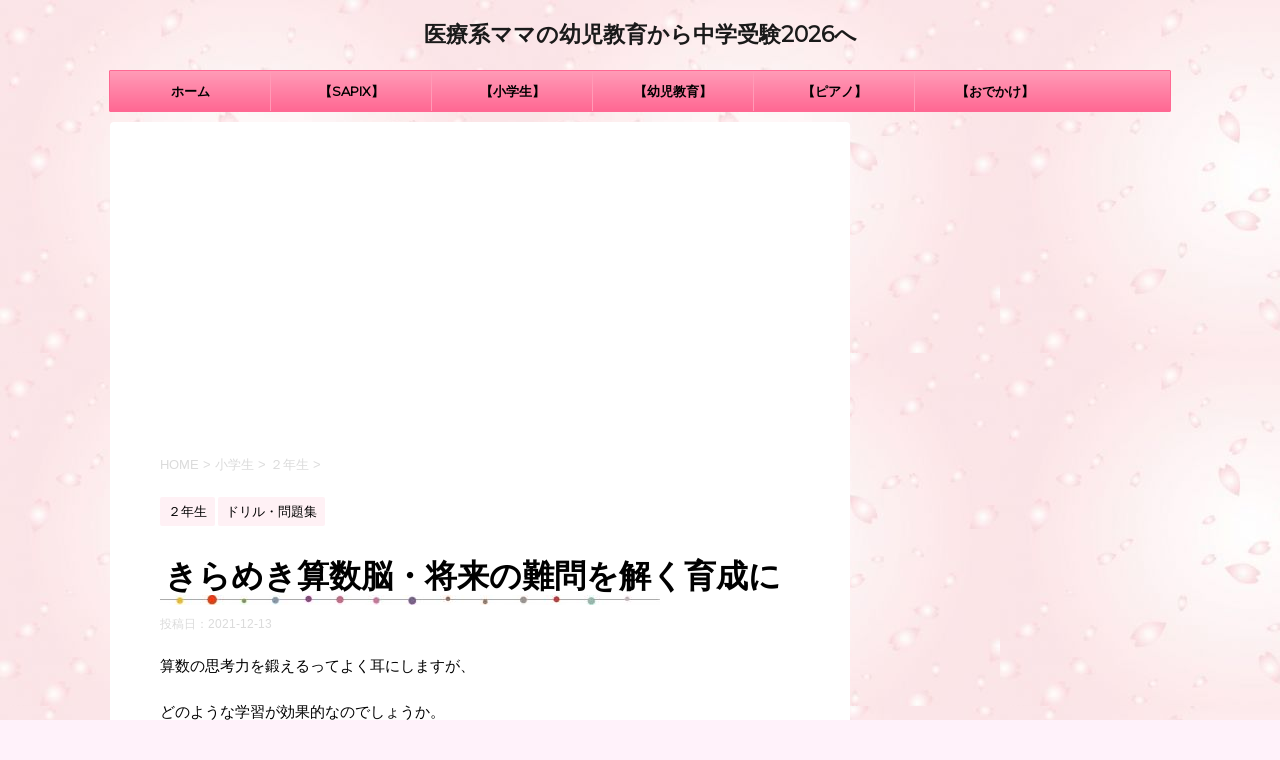

--- FILE ---
content_type: text/html; charset=UTF-8
request_url: http://xn---mama-yz7hj60s.net/%E3%81%8D%E3%82%89%E3%82%81%E3%81%8D%E7%AE%97%E6%95%B0%E8%84%B3%E3%83%BB%E5%B0%86%E6%9D%A5%E3%81%AE%E9%9B%A3%E5%95%8F%E3%82%92%E8%A7%A3%E3%81%8F%E8%82%B2%E6%88%90%E3%81%AB/
body_size: 79300
content:
<!DOCTYPE html>
<!--[if lt IE 7]>
<html class="ie6" lang="ja"> <![endif]-->
<!--[if IE 7]>
<html class="i7" lang="ja"> <![endif]-->
<!--[if IE 8]>
<html class="ie" lang="ja"> <![endif]-->
<!--[if gt IE 8]><!-->
<html lang="ja">
	<!--<![endif]-->
	<head prefix="og: http://ogp.me/ns# fb: http://ogp.me/ns/fb# article: http://ogp.me/ns/article#">
<script async src="//pagead2.googlesyndication.com/pagead/js/adsbygoogle.js"></script>
<script>
  (adsbygoogle = window.adsbygoogle || []).push({
    google_ad_client: "ca-pub-7458875610409583",
    enable_page_level_ads: true
  });
</script>
<script async src="//pagead2.googlesyndication.com/pagead/js/adsbygoogle.js"></script>
<script>
  (adsbygoogle = window.adsbygoogle || []).push({
    google_ad_client: "ca-pub-7458875610409583",
    enable_page_level_ads: true
  });
</script>
		<meta charset="UTF-8" >
		<meta name="viewport" content="width=device-width,initial-scale=1.0,user-scalable=no">
		<meta name="format-detection" content="telephone=no" >
		
		
		<link rel="alternate" type="application/rss+xml" title="医療系ママの幼児教育から中学受験2026へ RSS Feed" href="http://xn---mama-yz7hj60s.net/feed/" />
		<link rel="pingback" href="http://xn---mama-yz7hj60s.net/wp/xmlrpc.php" >
		<!--[if lt IE 9]>
		<script src="http://css3-mediaqueries-js.googlecode.com/svn/trunk/css3-mediaqueries.js"></script>
		<script src="http://xn---mama-yz7hj60s.net/wp/wp-content/themes/affinger4/js/html5shiv.js"></script>
		<![endif]-->
				<meta name='robots' content='max-image-preview:large' />
<title>きらめき算数脳・将来の難問を解く育成に - 医療系ママの幼児教育から中学受験2026へ</title>
<link rel='dns-prefetch' href='//ajax.googleapis.com' />
<link rel='dns-prefetch' href='//fonts.googleapis.com' />
<script type="text/javascript">
/* <![CDATA[ */
window._wpemojiSettings = {"baseUrl":"https:\/\/s.w.org\/images\/core\/emoji\/15.0.3\/72x72\/","ext":".png","svgUrl":"https:\/\/s.w.org\/images\/core\/emoji\/15.0.3\/svg\/","svgExt":".svg","source":{"concatemoji":"http:\/\/xn---mama-yz7hj60s.net\/wp\/wp-includes\/js\/wp-emoji-release.min.js?ver=6.5.7"}};
/*! This file is auto-generated */
!function(i,n){var o,s,e;function c(e){try{var t={supportTests:e,timestamp:(new Date).valueOf()};sessionStorage.setItem(o,JSON.stringify(t))}catch(e){}}function p(e,t,n){e.clearRect(0,0,e.canvas.width,e.canvas.height),e.fillText(t,0,0);var t=new Uint32Array(e.getImageData(0,0,e.canvas.width,e.canvas.height).data),r=(e.clearRect(0,0,e.canvas.width,e.canvas.height),e.fillText(n,0,0),new Uint32Array(e.getImageData(0,0,e.canvas.width,e.canvas.height).data));return t.every(function(e,t){return e===r[t]})}function u(e,t,n){switch(t){case"flag":return n(e,"\ud83c\udff3\ufe0f\u200d\u26a7\ufe0f","\ud83c\udff3\ufe0f\u200b\u26a7\ufe0f")?!1:!n(e,"\ud83c\uddfa\ud83c\uddf3","\ud83c\uddfa\u200b\ud83c\uddf3")&&!n(e,"\ud83c\udff4\udb40\udc67\udb40\udc62\udb40\udc65\udb40\udc6e\udb40\udc67\udb40\udc7f","\ud83c\udff4\u200b\udb40\udc67\u200b\udb40\udc62\u200b\udb40\udc65\u200b\udb40\udc6e\u200b\udb40\udc67\u200b\udb40\udc7f");case"emoji":return!n(e,"\ud83d\udc26\u200d\u2b1b","\ud83d\udc26\u200b\u2b1b")}return!1}function f(e,t,n){var r="undefined"!=typeof WorkerGlobalScope&&self instanceof WorkerGlobalScope?new OffscreenCanvas(300,150):i.createElement("canvas"),a=r.getContext("2d",{willReadFrequently:!0}),o=(a.textBaseline="top",a.font="600 32px Arial",{});return e.forEach(function(e){o[e]=t(a,e,n)}),o}function t(e){var t=i.createElement("script");t.src=e,t.defer=!0,i.head.appendChild(t)}"undefined"!=typeof Promise&&(o="wpEmojiSettingsSupports",s=["flag","emoji"],n.supports={everything:!0,everythingExceptFlag:!0},e=new Promise(function(e){i.addEventListener("DOMContentLoaded",e,{once:!0})}),new Promise(function(t){var n=function(){try{var e=JSON.parse(sessionStorage.getItem(o));if("object"==typeof e&&"number"==typeof e.timestamp&&(new Date).valueOf()<e.timestamp+604800&&"object"==typeof e.supportTests)return e.supportTests}catch(e){}return null}();if(!n){if("undefined"!=typeof Worker&&"undefined"!=typeof OffscreenCanvas&&"undefined"!=typeof URL&&URL.createObjectURL&&"undefined"!=typeof Blob)try{var e="postMessage("+f.toString()+"("+[JSON.stringify(s),u.toString(),p.toString()].join(",")+"));",r=new Blob([e],{type:"text/javascript"}),a=new Worker(URL.createObjectURL(r),{name:"wpTestEmojiSupports"});return void(a.onmessage=function(e){c(n=e.data),a.terminate(),t(n)})}catch(e){}c(n=f(s,u,p))}t(n)}).then(function(e){for(var t in e)n.supports[t]=e[t],n.supports.everything=n.supports.everything&&n.supports[t],"flag"!==t&&(n.supports.everythingExceptFlag=n.supports.everythingExceptFlag&&n.supports[t]);n.supports.everythingExceptFlag=n.supports.everythingExceptFlag&&!n.supports.flag,n.DOMReady=!1,n.readyCallback=function(){n.DOMReady=!0}}).then(function(){return e}).then(function(){var e;n.supports.everything||(n.readyCallback(),(e=n.source||{}).concatemoji?t(e.concatemoji):e.wpemoji&&e.twemoji&&(t(e.twemoji),t(e.wpemoji)))}))}((window,document),window._wpemojiSettings);
/* ]]> */
</script>
<style id='wp-emoji-styles-inline-css' type='text/css'>

	img.wp-smiley, img.emoji {
		display: inline !important;
		border: none !important;
		box-shadow: none !important;
		height: 1em !important;
		width: 1em !important;
		margin: 0 0.07em !important;
		vertical-align: -0.1em !important;
		background: none !important;
		padding: 0 !important;
	}
</style>
<link rel='stylesheet' id='wp-block-library-css' href='http://xn---mama-yz7hj60s.net/wp/wp-includes/css/dist/block-library/style.min.css?ver=6.5.7' type='text/css' media='all' />
<style id='classic-theme-styles-inline-css' type='text/css'>
/*! This file is auto-generated */
.wp-block-button__link{color:#fff;background-color:#32373c;border-radius:9999px;box-shadow:none;text-decoration:none;padding:calc(.667em + 2px) calc(1.333em + 2px);font-size:1.125em}.wp-block-file__button{background:#32373c;color:#fff;text-decoration:none}
</style>
<style id='global-styles-inline-css' type='text/css'>
body{--wp--preset--color--black: #000000;--wp--preset--color--cyan-bluish-gray: #abb8c3;--wp--preset--color--white: #ffffff;--wp--preset--color--pale-pink: #f78da7;--wp--preset--color--vivid-red: #cf2e2e;--wp--preset--color--luminous-vivid-orange: #ff6900;--wp--preset--color--luminous-vivid-amber: #fcb900;--wp--preset--color--light-green-cyan: #7bdcb5;--wp--preset--color--vivid-green-cyan: #00d084;--wp--preset--color--pale-cyan-blue: #8ed1fc;--wp--preset--color--vivid-cyan-blue: #0693e3;--wp--preset--color--vivid-purple: #9b51e0;--wp--preset--gradient--vivid-cyan-blue-to-vivid-purple: linear-gradient(135deg,rgba(6,147,227,1) 0%,rgb(155,81,224) 100%);--wp--preset--gradient--light-green-cyan-to-vivid-green-cyan: linear-gradient(135deg,rgb(122,220,180) 0%,rgb(0,208,130) 100%);--wp--preset--gradient--luminous-vivid-amber-to-luminous-vivid-orange: linear-gradient(135deg,rgba(252,185,0,1) 0%,rgba(255,105,0,1) 100%);--wp--preset--gradient--luminous-vivid-orange-to-vivid-red: linear-gradient(135deg,rgba(255,105,0,1) 0%,rgb(207,46,46) 100%);--wp--preset--gradient--very-light-gray-to-cyan-bluish-gray: linear-gradient(135deg,rgb(238,238,238) 0%,rgb(169,184,195) 100%);--wp--preset--gradient--cool-to-warm-spectrum: linear-gradient(135deg,rgb(74,234,220) 0%,rgb(151,120,209) 20%,rgb(207,42,186) 40%,rgb(238,44,130) 60%,rgb(251,105,98) 80%,rgb(254,248,76) 100%);--wp--preset--gradient--blush-light-purple: linear-gradient(135deg,rgb(255,206,236) 0%,rgb(152,150,240) 100%);--wp--preset--gradient--blush-bordeaux: linear-gradient(135deg,rgb(254,205,165) 0%,rgb(254,45,45) 50%,rgb(107,0,62) 100%);--wp--preset--gradient--luminous-dusk: linear-gradient(135deg,rgb(255,203,112) 0%,rgb(199,81,192) 50%,rgb(65,88,208) 100%);--wp--preset--gradient--pale-ocean: linear-gradient(135deg,rgb(255,245,203) 0%,rgb(182,227,212) 50%,rgb(51,167,181) 100%);--wp--preset--gradient--electric-grass: linear-gradient(135deg,rgb(202,248,128) 0%,rgb(113,206,126) 100%);--wp--preset--gradient--midnight: linear-gradient(135deg,rgb(2,3,129) 0%,rgb(40,116,252) 100%);--wp--preset--font-size--small: 13px;--wp--preset--font-size--medium: 20px;--wp--preset--font-size--large: 36px;--wp--preset--font-size--x-large: 42px;--wp--preset--spacing--20: 0.44rem;--wp--preset--spacing--30: 0.67rem;--wp--preset--spacing--40: 1rem;--wp--preset--spacing--50: 1.5rem;--wp--preset--spacing--60: 2.25rem;--wp--preset--spacing--70: 3.38rem;--wp--preset--spacing--80: 5.06rem;--wp--preset--shadow--natural: 6px 6px 9px rgba(0, 0, 0, 0.2);--wp--preset--shadow--deep: 12px 12px 50px rgba(0, 0, 0, 0.4);--wp--preset--shadow--sharp: 6px 6px 0px rgba(0, 0, 0, 0.2);--wp--preset--shadow--outlined: 6px 6px 0px -3px rgba(255, 255, 255, 1), 6px 6px rgba(0, 0, 0, 1);--wp--preset--shadow--crisp: 6px 6px 0px rgba(0, 0, 0, 1);}:where(.is-layout-flex){gap: 0.5em;}:where(.is-layout-grid){gap: 0.5em;}body .is-layout-flex{display: flex;}body .is-layout-flex{flex-wrap: wrap;align-items: center;}body .is-layout-flex > *{margin: 0;}body .is-layout-grid{display: grid;}body .is-layout-grid > *{margin: 0;}:where(.wp-block-columns.is-layout-flex){gap: 2em;}:where(.wp-block-columns.is-layout-grid){gap: 2em;}:where(.wp-block-post-template.is-layout-flex){gap: 1.25em;}:where(.wp-block-post-template.is-layout-grid){gap: 1.25em;}.has-black-color{color: var(--wp--preset--color--black) !important;}.has-cyan-bluish-gray-color{color: var(--wp--preset--color--cyan-bluish-gray) !important;}.has-white-color{color: var(--wp--preset--color--white) !important;}.has-pale-pink-color{color: var(--wp--preset--color--pale-pink) !important;}.has-vivid-red-color{color: var(--wp--preset--color--vivid-red) !important;}.has-luminous-vivid-orange-color{color: var(--wp--preset--color--luminous-vivid-orange) !important;}.has-luminous-vivid-amber-color{color: var(--wp--preset--color--luminous-vivid-amber) !important;}.has-light-green-cyan-color{color: var(--wp--preset--color--light-green-cyan) !important;}.has-vivid-green-cyan-color{color: var(--wp--preset--color--vivid-green-cyan) !important;}.has-pale-cyan-blue-color{color: var(--wp--preset--color--pale-cyan-blue) !important;}.has-vivid-cyan-blue-color{color: var(--wp--preset--color--vivid-cyan-blue) !important;}.has-vivid-purple-color{color: var(--wp--preset--color--vivid-purple) !important;}.has-black-background-color{background-color: var(--wp--preset--color--black) !important;}.has-cyan-bluish-gray-background-color{background-color: var(--wp--preset--color--cyan-bluish-gray) !important;}.has-white-background-color{background-color: var(--wp--preset--color--white) !important;}.has-pale-pink-background-color{background-color: var(--wp--preset--color--pale-pink) !important;}.has-vivid-red-background-color{background-color: var(--wp--preset--color--vivid-red) !important;}.has-luminous-vivid-orange-background-color{background-color: var(--wp--preset--color--luminous-vivid-orange) !important;}.has-luminous-vivid-amber-background-color{background-color: var(--wp--preset--color--luminous-vivid-amber) !important;}.has-light-green-cyan-background-color{background-color: var(--wp--preset--color--light-green-cyan) !important;}.has-vivid-green-cyan-background-color{background-color: var(--wp--preset--color--vivid-green-cyan) !important;}.has-pale-cyan-blue-background-color{background-color: var(--wp--preset--color--pale-cyan-blue) !important;}.has-vivid-cyan-blue-background-color{background-color: var(--wp--preset--color--vivid-cyan-blue) !important;}.has-vivid-purple-background-color{background-color: var(--wp--preset--color--vivid-purple) !important;}.has-black-border-color{border-color: var(--wp--preset--color--black) !important;}.has-cyan-bluish-gray-border-color{border-color: var(--wp--preset--color--cyan-bluish-gray) !important;}.has-white-border-color{border-color: var(--wp--preset--color--white) !important;}.has-pale-pink-border-color{border-color: var(--wp--preset--color--pale-pink) !important;}.has-vivid-red-border-color{border-color: var(--wp--preset--color--vivid-red) !important;}.has-luminous-vivid-orange-border-color{border-color: var(--wp--preset--color--luminous-vivid-orange) !important;}.has-luminous-vivid-amber-border-color{border-color: var(--wp--preset--color--luminous-vivid-amber) !important;}.has-light-green-cyan-border-color{border-color: var(--wp--preset--color--light-green-cyan) !important;}.has-vivid-green-cyan-border-color{border-color: var(--wp--preset--color--vivid-green-cyan) !important;}.has-pale-cyan-blue-border-color{border-color: var(--wp--preset--color--pale-cyan-blue) !important;}.has-vivid-cyan-blue-border-color{border-color: var(--wp--preset--color--vivid-cyan-blue) !important;}.has-vivid-purple-border-color{border-color: var(--wp--preset--color--vivid-purple) !important;}.has-vivid-cyan-blue-to-vivid-purple-gradient-background{background: var(--wp--preset--gradient--vivid-cyan-blue-to-vivid-purple) !important;}.has-light-green-cyan-to-vivid-green-cyan-gradient-background{background: var(--wp--preset--gradient--light-green-cyan-to-vivid-green-cyan) !important;}.has-luminous-vivid-amber-to-luminous-vivid-orange-gradient-background{background: var(--wp--preset--gradient--luminous-vivid-amber-to-luminous-vivid-orange) !important;}.has-luminous-vivid-orange-to-vivid-red-gradient-background{background: var(--wp--preset--gradient--luminous-vivid-orange-to-vivid-red) !important;}.has-very-light-gray-to-cyan-bluish-gray-gradient-background{background: var(--wp--preset--gradient--very-light-gray-to-cyan-bluish-gray) !important;}.has-cool-to-warm-spectrum-gradient-background{background: var(--wp--preset--gradient--cool-to-warm-spectrum) !important;}.has-blush-light-purple-gradient-background{background: var(--wp--preset--gradient--blush-light-purple) !important;}.has-blush-bordeaux-gradient-background{background: var(--wp--preset--gradient--blush-bordeaux) !important;}.has-luminous-dusk-gradient-background{background: var(--wp--preset--gradient--luminous-dusk) !important;}.has-pale-ocean-gradient-background{background: var(--wp--preset--gradient--pale-ocean) !important;}.has-electric-grass-gradient-background{background: var(--wp--preset--gradient--electric-grass) !important;}.has-midnight-gradient-background{background: var(--wp--preset--gradient--midnight) !important;}.has-small-font-size{font-size: var(--wp--preset--font-size--small) !important;}.has-medium-font-size{font-size: var(--wp--preset--font-size--medium) !important;}.has-large-font-size{font-size: var(--wp--preset--font-size--large) !important;}.has-x-large-font-size{font-size: var(--wp--preset--font-size--x-large) !important;}
.wp-block-navigation a:where(:not(.wp-element-button)){color: inherit;}
:where(.wp-block-post-template.is-layout-flex){gap: 1.25em;}:where(.wp-block-post-template.is-layout-grid){gap: 1.25em;}
:where(.wp-block-columns.is-layout-flex){gap: 2em;}:where(.wp-block-columns.is-layout-grid){gap: 2em;}
.wp-block-pullquote{font-size: 1.5em;line-height: 1.6;}
</style>
<link rel='stylesheet' id='contact-form-7-css' href='http://xn---mama-yz7hj60s.net/wp/wp-content/plugins/contact-form-7/includes/css/styles.css?ver=5.9.4' type='text/css' media='all' />
<link rel='stylesheet' id='fonts-googleapis-montserrat-css' href='https://fonts.googleapis.com/css?family=Montserrat%3A400&#038;ver=6.5.7' type='text/css' media='all' />
<link rel='stylesheet' id='normalize-css' href='http://xn---mama-yz7hj60s.net/wp/wp-content/themes/affinger4/css/normalize.css?ver=1.5.9' type='text/css' media='all' />
<link rel='stylesheet' id='font-awesome-css' href='http://xn---mama-yz7hj60s.net/wp/wp-content/themes/affinger4/css/fontawesome/css/font-awesome.min.css?ver=4.5.0' type='text/css' media='all' />
<link rel='stylesheet' id='style-css' href='http://xn---mama-yz7hj60s.net/wp/wp-content/themes/affinger4/style.css?ver=6.5.7' type='text/css' media='all' />
<link rel='stylesheet' id='single2-css' href='http://xn---mama-yz7hj60s.net/wp/wp-content/themes/affinger4/st-kanricss.php' type='text/css' media='all' />
<link rel='stylesheet' id='single-css' href='http://xn---mama-yz7hj60s.net/wp/wp-content/themes/affinger4/st-rankcss.php' type='text/css' media='all' />
<link rel='stylesheet' id='st-themecss-css' href='http://xn---mama-yz7hj60s.net/wp/wp-content/themes/affinger4/st-themecss-loader.php?ver=6.5.7' type='text/css' media='all' />
<script type="text/javascript" src="//ajax.googleapis.com/ajax/libs/jquery/1.11.3/jquery.min.js?ver=1.11.3" id="jquery-js"></script>
<link rel="https://api.w.org/" href="http://xn---mama-yz7hj60s.net/wp-json/" /><link rel="alternate" type="application/json" href="http://xn---mama-yz7hj60s.net/wp-json/wp/v2/posts/5356" /><link rel="canonical" href="http://xn---mama-yz7hj60s.net/%e3%81%8d%e3%82%89%e3%82%81%e3%81%8d%e7%ae%97%e6%95%b0%e8%84%b3%e3%83%bb%e5%b0%86%e6%9d%a5%e3%81%ae%e9%9b%a3%e5%95%8f%e3%82%92%e8%a7%a3%e3%81%8f%e8%82%b2%e6%88%90%e3%81%ab/" />
<link rel='shortlink' href='http://xn---mama-yz7hj60s.net/?p=5356' />
<link rel="alternate" type="application/json+oembed" href="http://xn---mama-yz7hj60s.net/wp-json/oembed/1.0/embed?url=http%3A%2F%2Fxn---mama-yz7hj60s.net%2F%25e3%2581%258d%25e3%2582%2589%25e3%2582%2581%25e3%2581%258d%25e7%25ae%2597%25e6%2595%25b0%25e8%2584%25b3%25e3%2583%25bb%25e5%25b0%2586%25e6%259d%25a5%25e3%2581%25ae%25e9%259b%25a3%25e5%2595%258f%25e3%2582%2592%25e8%25a7%25a3%25e3%2581%258f%25e8%2582%25b2%25e6%2588%2590%25e3%2581%25ab%2F" />
<link rel="alternate" type="text/xml+oembed" href="http://xn---mama-yz7hj60s.net/wp-json/oembed/1.0/embed?url=http%3A%2F%2Fxn---mama-yz7hj60s.net%2F%25e3%2581%258d%25e3%2582%2589%25e3%2582%2581%25e3%2581%258d%25e7%25ae%2597%25e6%2595%25b0%25e8%2584%25b3%25e3%2583%25bb%25e5%25b0%2586%25e6%259d%25a5%25e3%2581%25ae%25e9%259b%25a3%25e5%2595%258f%25e3%2582%2592%25e8%25a7%25a3%25e3%2581%258f%25e8%2582%25b2%25e6%2588%2590%25e3%2581%25ab%2F&#038;format=xml" />
<meta name="robots" content="index, follow" />
<link rel="shortcut icon" href="https://xn---mama-yz7hj60s.net/wp/wp-content/uploads/2020/07/cropped-pens-1743305_1920.jpg" >
<link rel="apple-touch-icon-precomposed" href="https://xn---mama-yz7hj60s.net/wp/wp-content/uploads/2020/07/cropped-pens-1743305_1920.jpg" />
<meta name="google-site-verification" content="h4_5va3VeH2oRQxAs78FmOhSsuAJTebjW-c8RUVyTMs"/>
<style type="text/css" id="custom-background-css">
body.custom-background { background-color: #fff2fa; background-image: url("http://xn---mama-yz7hj60s.net/wp/wp-content/uploads/2017/07/gahag-0062973919-1.jpg"); background-position: left top; background-size: auto; background-repeat: repeat; background-attachment: scroll; }
</style>
	<link rel="icon" href="https://xn---mama-yz7hj60s.net/wp/wp-content/uploads/2020/07/cropped-cropped-pens-1743305_1920-1-32x32.jpg" sizes="32x32" />
<link rel="icon" href="https://xn---mama-yz7hj60s.net/wp/wp-content/uploads/2020/07/cropped-cropped-pens-1743305_1920-1-192x192.jpg" sizes="192x192" />
<link rel="apple-touch-icon" href="https://xn---mama-yz7hj60s.net/wp/wp-content/uploads/2020/07/cropped-cropped-pens-1743305_1920-1-180x180.jpg" />
<meta name="msapplication-TileImage" content="https://xn---mama-yz7hj60s.net/wp/wp-content/uploads/2020/07/cropped-cropped-pens-1743305_1920-1-270x270.jpg" />
				<!-- /OGP -->		
	<script>
	jQuery(function(){
		jQuery('.post img').css("opacity",".0");
		jQuery(window).scroll(function (){
			jQuery('.post img').each(function(){
				var imgPos = jQuery(this).offset().top;    
				var scroll = jQuery(window).scrollTop();
				var windowHeight = jQuery(window).height();
				if (scroll > imgPos - windowHeight + 100){
					jQuery(this).animate({ 
						"opacity": "1"
						}, 1000);
					}
				});
			});
	});
	</script>


	<script>
		jQuery(function(){
		jQuery('.entry-content a[href^=http]')
			.not('[href*="'+location.hostname+'"]')
　		　　　.attr({target:"_blank"})
　		　;}) 
	</script>
			</head>
	<body class="post-template-default single single-post postid-5356 single-format-standard custom-background not-front-page" >
				<div id="st-ami">
				<div id="wrapper" class="">
				<div id="wrapper-in">
					<header id="st-headwide">
						<div id="headbox-bg">
							<div class="clearfix" id="headbox">
										<nav id="s-navi" class="pcnone">
			<dl class="acordion">
				<dt class="trigger">
					<p><span class="op"><i class="fa fa-bars"></i></span></p>

					<!-- 追加メニュー -->
											<p><a href="#"><span class="op-st"><span class="op-text">メニューボタン⇒</span></span></a></p>

					
					<!-- 追加メニュー2 -->
					

				</dt>

				<dd class="acordion_tree">
									<div class="search-box">
						<div id="search">
	<form method="get" id="searchform" action="http://xn---mama-yz7hj60s.net/">
		<label class="hidden" for="s">
					</label>
		<input type="text" placeholder="検索するテキストを入力" value="" name="s" id="s" />
		<input type="image" src="http://xn---mama-yz7hj60s.net/wp/wp-content/themes/affinger4/images/search.png" alt="検索" id="searchsubmit" />
	</form>
</div>
<!-- /stinger --> 					</div>
				

										<div class="menu-%e3%82%81%e3%81%ab%e3%82%85%e3%83%bc%ef%bc%92-container"><ul id="menu-%e3%82%81%e3%81%ab%e3%82%85%e3%83%bc%ef%bc%92" class="menu"><li id="menu-item-1180" class="menu-item menu-item-type-custom menu-item-object-custom menu-item-home menu-item-has-children menu-item-1180"><a href="https://xn---mama-yz7hj60s.net/">ホーム</a>
<ul class="sub-menu">
	<li id="menu-item-3538" class="menu-item menu-item-type-post_type menu-item-object-page menu-item-3538"><a href="http://xn---mama-yz7hj60s.net/%e3%81%8a%e5%95%8f%e3%81%84%e5%90%88%e3%82%8f%e3%81%9b/">お問い合わせ</a></li>
</ul>
</li>
<li id="menu-item-5651" class="menu-item menu-item-type-taxonomy menu-item-object-category menu-item-has-children menu-item-5651"><a href="http://xn---mama-yz7hj60s.net/category/sapix/">【SAPIX】</a>
<ul class="sub-menu">
	<li id="menu-item-5652" class="menu-item menu-item-type-taxonomy menu-item-object-category menu-item-5652"><a href="http://xn---mama-yz7hj60s.net/category/sapix/sapix%ef%bc%94%e5%b9%b4/">SAPIX４年</a></li>
	<li id="menu-item-6045" class="menu-item menu-item-type-taxonomy menu-item-object-category menu-item-6045"><a href="http://xn---mama-yz7hj60s.net/category/sapix/sapix%ef%bc%95%e5%b9%b4/">SAPIX５年</a></li>
	<li id="menu-item-6228" class="menu-item menu-item-type-taxonomy menu-item-object-category menu-item-6228"><a href="http://xn---mama-yz7hj60s.net/category/sapix/sapix%ef%bc%96%e5%b9%b4/">SAPIX６年</a></li>
</ul>
</li>
<li id="menu-item-3443" class="menu-item menu-item-type-taxonomy menu-item-object-category current-post-ancestor menu-item-has-children menu-item-3443"><a href="http://xn---mama-yz7hj60s.net/category/education/">【小学生】</a>
<ul class="sub-menu">
	<li id="menu-item-3442" class="menu-item menu-item-type-taxonomy menu-item-object-category menu-item-3442"><a href="http://xn---mama-yz7hj60s.net/category/education/elementary/">１年生</a></li>
	<li id="menu-item-4920" class="menu-item menu-item-type-taxonomy menu-item-object-category current-post-ancestor current-menu-parent current-post-parent menu-item-4920"><a href="http://xn---mama-yz7hj60s.net/category/education/elementary-2year/">２年生</a></li>
	<li id="menu-item-5492" class="menu-item menu-item-type-taxonomy menu-item-object-category menu-item-5492"><a href="http://xn---mama-yz7hj60s.net/category/education/elementary-3year/">３年生</a></li>
	<li id="menu-item-5805" class="menu-item menu-item-type-taxonomy menu-item-object-category menu-item-5805"><a href="http://xn---mama-yz7hj60s.net/category/education/%ef%bc%94%e5%b9%b4%e7%94%9f/">４年生</a></li>
	<li id="menu-item-6046" class="menu-item menu-item-type-taxonomy menu-item-object-category menu-item-6046"><a href="http://xn---mama-yz7hj60s.net/category/education/%ef%bc%95%e5%b9%b4%e7%94%9f/">５年生</a></li>
	<li id="menu-item-6229" class="menu-item menu-item-type-taxonomy menu-item-object-category menu-item-6229"><a href="http://xn---mama-yz7hj60s.net/category/education/%ef%bc%96%e5%b9%b4%e7%94%9f/">６年生</a></li>
	<li id="menu-item-5707" class="menu-item menu-item-type-taxonomy menu-item-object-category menu-item-5707"><a href="http://xn---mama-yz7hj60s.net/category/education/risu%e7%ae%97%e6%95%b0%e3%83%bb%e3%82%bf%e3%83%96%e3%83%ac%e3%83%83%e3%83%88%e5%ad%a6%e7%bf%92/">RISU算数・タブレット学習</a></li>
	<li id="menu-item-4435" class="menu-item menu-item-type-taxonomy menu-item-object-category current-post-ancestor current-menu-parent current-post-parent menu-item-4435"><a href="http://xn---mama-yz7hj60s.net/category/education/workbook/">ドリル・問題集</a></li>
	<li id="menu-item-4434" class="menu-item menu-item-type-taxonomy menu-item-object-category menu-item-4434"><a href="http://xn---mama-yz7hj60s.net/category/education/kumon/">公文式</a></li>
	<li id="menu-item-4436" class="menu-item menu-item-type-taxonomy menu-item-object-category menu-item-4436"><a href="http://xn---mama-yz7hj60s.net/category/education/juku/">進学塾</a></li>
</ul>
</li>
<li id="menu-item-584" class="menu-item menu-item-type-taxonomy menu-item-object-category menu-item-has-children menu-item-584"><a href="http://xn---mama-yz7hj60s.net/category/child-education/">【幼児教育】</a>
<ul class="sub-menu">
	<li id="menu-item-4468" class="menu-item menu-item-type-taxonomy menu-item-object-category menu-item-4468"><a href="http://xn---mama-yz7hj60s.net/category/child-education/3yearsold/">3歳</a></li>
	<li id="menu-item-4469" class="menu-item menu-item-type-taxonomy menu-item-object-category menu-item-4469"><a href="http://xn---mama-yz7hj60s.net/category/child-education/4yearsold/">4歳</a></li>
	<li id="menu-item-4470" class="menu-item menu-item-type-taxonomy menu-item-object-category menu-item-4470"><a href="http://xn---mama-yz7hj60s.net/category/child-education/5yearsold/">5歳</a></li>
	<li id="menu-item-4471" class="menu-item menu-item-type-taxonomy menu-item-object-category menu-item-4471"><a href="http://xn---mama-yz7hj60s.net/category/child-education/6yearsold/">6歳</a></li>
	<li id="menu-item-767" class="menu-item menu-item-type-taxonomy menu-item-object-category menu-item-767"><a href="http://xn---mama-yz7hj60s.net/category/child-education/sichidasiki/">七田式プリント</a></li>
	<li id="menu-item-765" class="menu-item menu-item-type-taxonomy menu-item-object-category menu-item-765"><a href="http://xn---mama-yz7hj60s.net/category/child-education/educational-toy/">知育玩具</a></li>
	<li id="menu-item-766" class="menu-item menu-item-type-taxonomy menu-item-object-category menu-item-766"><a href="http://xn---mama-yz7hj60s.net/category/child-education/montessori/">日常の知育取り組み</a></li>
</ul>
</li>
<li id="menu-item-587" class="menu-item menu-item-type-taxonomy menu-item-object-category menu-item-has-children menu-item-587"><a href="http://xn---mama-yz7hj60s.net/category/piano/">【ピアノ】</a>
<ul class="sub-menu">
	<li id="menu-item-2575" class="menu-item menu-item-type-taxonomy menu-item-object-category menu-item-2575"><a href="http://xn---mama-yz7hj60s.net/category/piano/piano-3y/">ピアノ３歳</a></li>
	<li id="menu-item-2576" class="menu-item menu-item-type-taxonomy menu-item-object-category menu-item-2576"><a href="http://xn---mama-yz7hj60s.net/category/piano/piano-4y/">ピアノ４歳</a></li>
	<li id="menu-item-2577" class="menu-item menu-item-type-taxonomy menu-item-object-category menu-item-2577"><a href="http://xn---mama-yz7hj60s.net/category/piano/piano-5y/">ピアノ５歳</a></li>
	<li id="menu-item-3027" class="menu-item menu-item-type-taxonomy menu-item-object-category menu-item-3027"><a href="http://xn---mama-yz7hj60s.net/category/piano/piano-6y/">ピアノ６歳</a></li>
	<li id="menu-item-3441" class="menu-item menu-item-type-taxonomy menu-item-object-category menu-item-3441"><a href="http://xn---mama-yz7hj60s.net/category/piano/piano-7y/">ピアノ７歳</a></li>
	<li id="menu-item-5144" class="menu-item menu-item-type-taxonomy menu-item-object-category menu-item-5144"><a href="http://xn---mama-yz7hj60s.net/category/piano/piano-8y/">ピアノ８歳</a></li>
</ul>
</li>
<li id="menu-item-590" class="menu-item menu-item-type-taxonomy menu-item-object-category menu-item-has-children menu-item-590"><a href="http://xn---mama-yz7hj60s.net/category/experience/">【おでかけ】</a>
<ul class="sub-menu">
	<li id="menu-item-2578" class="menu-item menu-item-type-taxonomy menu-item-object-category menu-item-2578"><a href="http://xn---mama-yz7hj60s.net/category/experience/experience-3y/">おでかけ３歳</a></li>
	<li id="menu-item-2579" class="menu-item menu-item-type-taxonomy menu-item-object-category menu-item-2579"><a href="http://xn---mama-yz7hj60s.net/category/experience/experience-4y/">おでかけ４歳</a></li>
	<li id="menu-item-2580" class="menu-item menu-item-type-taxonomy menu-item-object-category menu-item-2580"><a href="http://xn---mama-yz7hj60s.net/category/experience/experience-5y/">おでかけ５歳</a></li>
	<li id="menu-item-3028" class="menu-item menu-item-type-taxonomy menu-item-object-category menu-item-3028"><a href="http://xn---mama-yz7hj60s.net/category/experience/experience-6y/">おでかけ６歳</a></li>
</ul>
</li>
</ul></div>					<div class="clear"></div>

				</dd>
			</dl>
		</nav>
										<div id="header-l">
											
<!-- キャプション -->
			<p class="descr">
					</p>
	
	<!-- ロゴ又はブログ名 -->
			<p class="sitename"><a href="http://xn---mama-yz7hj60s.net/">
							医療系ママの幼児教育から中学受験2026へ					</a></p>
		<!-- ロゴ又はブログ名ここまで -->
									</div><!-- /#header-l -->
								<div id="header-r" class="smanone">
																		
								</div><!-- /#header-r -->
							</div><!-- /#headbox-bg -->
						</div><!-- /#headbox clearfix -->
					
<div id="gazou-wide">
			<div id="st-menubox">
			<div id="st-menuwide">
				<nav class="smanone clearfix"><ul id="menu-%e3%82%81%e3%81%ab%e3%82%85%e3%83%bc%ef%bc%92-1" class="menu"><li class="menu-item menu-item-type-custom menu-item-object-custom menu-item-home menu-item-has-children menu-item-1180"><a href="https://xn---mama-yz7hj60s.net/">ホーム</a>
<ul class="sub-menu">
	<li class="menu-item menu-item-type-post_type menu-item-object-page menu-item-3538"><a href="http://xn---mama-yz7hj60s.net/%e3%81%8a%e5%95%8f%e3%81%84%e5%90%88%e3%82%8f%e3%81%9b/">お問い合わせ</a></li>
</ul>
</li>
<li class="menu-item menu-item-type-taxonomy menu-item-object-category menu-item-has-children menu-item-5651"><a href="http://xn---mama-yz7hj60s.net/category/sapix/">【SAPIX】</a>
<ul class="sub-menu">
	<li class="menu-item menu-item-type-taxonomy menu-item-object-category menu-item-5652"><a href="http://xn---mama-yz7hj60s.net/category/sapix/sapix%ef%bc%94%e5%b9%b4/">SAPIX４年</a></li>
	<li class="menu-item menu-item-type-taxonomy menu-item-object-category menu-item-6045"><a href="http://xn---mama-yz7hj60s.net/category/sapix/sapix%ef%bc%95%e5%b9%b4/">SAPIX５年</a></li>
	<li class="menu-item menu-item-type-taxonomy menu-item-object-category menu-item-6228"><a href="http://xn---mama-yz7hj60s.net/category/sapix/sapix%ef%bc%96%e5%b9%b4/">SAPIX６年</a></li>
</ul>
</li>
<li class="menu-item menu-item-type-taxonomy menu-item-object-category current-post-ancestor menu-item-has-children menu-item-3443"><a href="http://xn---mama-yz7hj60s.net/category/education/">【小学生】</a>
<ul class="sub-menu">
	<li class="menu-item menu-item-type-taxonomy menu-item-object-category menu-item-3442"><a href="http://xn---mama-yz7hj60s.net/category/education/elementary/">１年生</a></li>
	<li class="menu-item menu-item-type-taxonomy menu-item-object-category current-post-ancestor current-menu-parent current-post-parent menu-item-4920"><a href="http://xn---mama-yz7hj60s.net/category/education/elementary-2year/">２年生</a></li>
	<li class="menu-item menu-item-type-taxonomy menu-item-object-category menu-item-5492"><a href="http://xn---mama-yz7hj60s.net/category/education/elementary-3year/">３年生</a></li>
	<li class="menu-item menu-item-type-taxonomy menu-item-object-category menu-item-5805"><a href="http://xn---mama-yz7hj60s.net/category/education/%ef%bc%94%e5%b9%b4%e7%94%9f/">４年生</a></li>
	<li class="menu-item menu-item-type-taxonomy menu-item-object-category menu-item-6046"><a href="http://xn---mama-yz7hj60s.net/category/education/%ef%bc%95%e5%b9%b4%e7%94%9f/">５年生</a></li>
	<li class="menu-item menu-item-type-taxonomy menu-item-object-category menu-item-6229"><a href="http://xn---mama-yz7hj60s.net/category/education/%ef%bc%96%e5%b9%b4%e7%94%9f/">６年生</a></li>
	<li class="menu-item menu-item-type-taxonomy menu-item-object-category menu-item-5707"><a href="http://xn---mama-yz7hj60s.net/category/education/risu%e7%ae%97%e6%95%b0%e3%83%bb%e3%82%bf%e3%83%96%e3%83%ac%e3%83%83%e3%83%88%e5%ad%a6%e7%bf%92/">RISU算数・タブレット学習</a></li>
	<li class="menu-item menu-item-type-taxonomy menu-item-object-category current-post-ancestor current-menu-parent current-post-parent menu-item-4435"><a href="http://xn---mama-yz7hj60s.net/category/education/workbook/">ドリル・問題集</a></li>
	<li class="menu-item menu-item-type-taxonomy menu-item-object-category menu-item-4434"><a href="http://xn---mama-yz7hj60s.net/category/education/kumon/">公文式</a></li>
	<li class="menu-item menu-item-type-taxonomy menu-item-object-category menu-item-4436"><a href="http://xn---mama-yz7hj60s.net/category/education/juku/">進学塾</a></li>
</ul>
</li>
<li class="menu-item menu-item-type-taxonomy menu-item-object-category menu-item-has-children menu-item-584"><a href="http://xn---mama-yz7hj60s.net/category/child-education/">【幼児教育】</a>
<ul class="sub-menu">
	<li class="menu-item menu-item-type-taxonomy menu-item-object-category menu-item-4468"><a href="http://xn---mama-yz7hj60s.net/category/child-education/3yearsold/">3歳</a></li>
	<li class="menu-item menu-item-type-taxonomy menu-item-object-category menu-item-4469"><a href="http://xn---mama-yz7hj60s.net/category/child-education/4yearsold/">4歳</a></li>
	<li class="menu-item menu-item-type-taxonomy menu-item-object-category menu-item-4470"><a href="http://xn---mama-yz7hj60s.net/category/child-education/5yearsold/">5歳</a></li>
	<li class="menu-item menu-item-type-taxonomy menu-item-object-category menu-item-4471"><a href="http://xn---mama-yz7hj60s.net/category/child-education/6yearsold/">6歳</a></li>
	<li class="menu-item menu-item-type-taxonomy menu-item-object-category menu-item-767"><a href="http://xn---mama-yz7hj60s.net/category/child-education/sichidasiki/">七田式プリント</a></li>
	<li class="menu-item menu-item-type-taxonomy menu-item-object-category menu-item-765"><a href="http://xn---mama-yz7hj60s.net/category/child-education/educational-toy/">知育玩具</a></li>
	<li class="menu-item menu-item-type-taxonomy menu-item-object-category menu-item-766"><a href="http://xn---mama-yz7hj60s.net/category/child-education/montessori/">日常の知育取り組み</a></li>
</ul>
</li>
<li class="menu-item menu-item-type-taxonomy menu-item-object-category menu-item-has-children menu-item-587"><a href="http://xn---mama-yz7hj60s.net/category/piano/">【ピアノ】</a>
<ul class="sub-menu">
	<li class="menu-item menu-item-type-taxonomy menu-item-object-category menu-item-2575"><a href="http://xn---mama-yz7hj60s.net/category/piano/piano-3y/">ピアノ３歳</a></li>
	<li class="menu-item menu-item-type-taxonomy menu-item-object-category menu-item-2576"><a href="http://xn---mama-yz7hj60s.net/category/piano/piano-4y/">ピアノ４歳</a></li>
	<li class="menu-item menu-item-type-taxonomy menu-item-object-category menu-item-2577"><a href="http://xn---mama-yz7hj60s.net/category/piano/piano-5y/">ピアノ５歳</a></li>
	<li class="menu-item menu-item-type-taxonomy menu-item-object-category menu-item-3027"><a href="http://xn---mama-yz7hj60s.net/category/piano/piano-6y/">ピアノ６歳</a></li>
	<li class="menu-item menu-item-type-taxonomy menu-item-object-category menu-item-3441"><a href="http://xn---mama-yz7hj60s.net/category/piano/piano-7y/">ピアノ７歳</a></li>
	<li class="menu-item menu-item-type-taxonomy menu-item-object-category menu-item-5144"><a href="http://xn---mama-yz7hj60s.net/category/piano/piano-8y/">ピアノ８歳</a></li>
</ul>
</li>
<li class="menu-item menu-item-type-taxonomy menu-item-object-category menu-item-has-children menu-item-590"><a href="http://xn---mama-yz7hj60s.net/category/experience/">【おでかけ】</a>
<ul class="sub-menu">
	<li class="menu-item menu-item-type-taxonomy menu-item-object-category menu-item-2578"><a href="http://xn---mama-yz7hj60s.net/category/experience/experience-3y/">おでかけ３歳</a></li>
	<li class="menu-item menu-item-type-taxonomy menu-item-object-category menu-item-2579"><a href="http://xn---mama-yz7hj60s.net/category/experience/experience-4y/">おでかけ４歳</a></li>
	<li class="menu-item menu-item-type-taxonomy menu-item-object-category menu-item-2580"><a href="http://xn---mama-yz7hj60s.net/category/experience/experience-5y/">おでかけ５歳</a></li>
	<li class="menu-item menu-item-type-taxonomy menu-item-object-category menu-item-3028"><a href="http://xn---mama-yz7hj60s.net/category/experience/experience-6y/">おでかけ６歳</a></li>
</ul>
</li>
</ul></nav>			</div>
		</div>
	</div>

					</header>
					<div id="content-w">
<div id="content" class="clearfix">
	<div id="contentInner">

		<main>
			<article>
				<div id="post-5356 st-post" class="post-5356 post type-post status-publish format-standard has-post-thumbnail hentry category-elementary-2year category-workbook tag-sapix tag-580 tag-321 tag-465 tag-380">

			
											<div class="widget_text kizi-under-box"><p style="display:none">幼児教育・中学受験</p><div class="textwidget custom-html-widget"><script async src="https://pagead2.googlesyndication.com/pagead/js/adsbygoogle.js"></script>
<!-- 記事中 -->
<ins class="adsbygoogle"
     style="display:block"
     data-ad-client="ca-pub-7458875610409583"
     data-ad-slot="6012955375"
     data-ad-format="auto"
     data-full-width-responsive="true"></ins>
<script>
     (adsbygoogle = window.adsbygoogle || []).push({});
</script></div></div>						

					<!--ぱんくず -->
					<div id="breadcrumb">
					<ol itemscope itemtype="http://schema.org/BreadcrumbList">
							 <li itemprop="itemListElement" itemscope
      itemtype="http://schema.org/ListItem"><a href="http://xn---mama-yz7hj60s.net" itemprop="item"><span itemprop="name">HOME</span></a> > <meta itemprop="position" content="1" /></li>
													<li itemprop="itemListElement" itemscope
      itemtype="http://schema.org/ListItem"><a href="http://xn---mama-yz7hj60s.net/category/education/" itemprop="item">
							<span itemprop="name">小学生</span> </a> &gt;<meta itemprop="position" content="2" /></li> 
													<li itemprop="itemListElement" itemscope
      itemtype="http://schema.org/ListItem"><a href="http://xn---mama-yz7hj60s.net/category/education/elementary-2year/" itemprop="item">
							<span itemprop="name">２年生</span> </a> &gt;<meta itemprop="position" content="3" /></li> 
											</ol>
					</div>
					<!--/ ぱんくず -->

					<!--ループ開始 -->
										
										<p class="st-catgroup">
					<a href="http://xn---mama-yz7hj60s.net/category/education/elementary-2year/" title="View all posts in ２年生" rel="category tag"><span class="catname st-catid552">２年生</span></a> <a href="http://xn---mama-yz7hj60s.net/category/education/workbook/" title="View all posts in ドリル・問題集" rel="category tag"><span class="catname st-catid440">ドリル・問題集</span></a>					</p>
									

					<h1 class="entry-title">きらめき算数脳・将来の難問を解く育成に</h1>

					<div class="blogbox ">
						<p><span class="kdate">
															投稿日：<time class="updated" datetime="2021-12-13T13:52:02+0900">2021-12-13</time>
													</span></p>
					</div>

					<div class="mainbox">
						<div id="nocopy" ><!-- コピー禁止エリアここから -->
							<div class="entry-content">
								<p>算数の思考力を鍛えるってよく耳にしますが、</p>
<p>どのような学習が効果的なのでしょうか。</p>
<p>我が家のおすすめはやはりSAPIXで出している「きらめき算数脳」問題集です。</p>
<p>▼娘が今解いているきらめき算数脳（３～４年向け）</p>
<p><img fetchpriority="high" decoding="async" class="alignnone size-medium wp-image-5358" src="https://xn---mama-yz7hj60s.net/wp/wp-content/uploads/2021/12/DSC_0630-300x225.jpg" alt="" width="300" height="225" srcset="https://xn---mama-yz7hj60s.net/wp/wp-content/uploads/2021/12/DSC_0630-300x225.jpg 300w, https://xn---mama-yz7hj60s.net/wp/wp-content/uploads/2021/12/DSC_0630.jpg 500w" sizes="(max-width: 300px) 100vw, 300px" /></p>
<p><img decoding="async" class="alignnone size-medium wp-image-5359" src="https://xn---mama-yz7hj60s.net/wp/wp-content/uploads/2021/12/DSC_0631-300x225.jpg" alt="" width="300" height="225" srcset="https://xn---mama-yz7hj60s.net/wp/wp-content/uploads/2021/12/DSC_0631-300x225.jpg 300w, https://xn---mama-yz7hj60s.net/wp/wp-content/uploads/2021/12/DSC_0631.jpg 500w" sizes="(max-width: 300px) 100vw, 300px" /></p>
<p>これまでに未就学向けから１～２年向け、２～３年向けと</p>
<p>徐々にステップアップしてきましたが、</p>
<p>１問解くのに結構時間を要するため、なかなか平日だけでは進められず。。</p>
<p>休日のまとまった時間が取れるときに、</p>
<p>このような思考力特化型の問題集はじっくり丁寧に解いてもらうようにしていました。</p>
<p>今はだいたい見開き２ページに20～30分くらいかけて解いているようです。</p>
<p>ハイレベや最レベ、算数ラボとも違った形式の問題で、</p>
<p>長い文章を読んで毎回違ったルールや規則を理解した上で</p>
<p>その経過や結果を推測していきます。</p>
<p>この手のものは、もしかしたら</p>
<p>ボードゲームやカードゲームをやっていると強くなるかもしれません。</p>
<p>問題を解いていると一つの問題だけでも膨大な文章量・情報量で、</p>
<p>これを処理する能力やスピードが不可欠な気がします。</p>
<h4>きらめき算数脳で娘が苦戦しているとき</h4>
<p>他の問題集と違って、なかなか一筋縄では簡単に解けない問題なので、</p>
<p>娘が壁にぶつかったときは</p>
<p>すぐに横から助け舟を出しそうになるのをぐっとこらえて。</p>
<p>計算のレベルとしては簡単な足し算引き算ができる程度で解けてしまうような問題なので、</p>
<p>算数脳といいながら国語力や論理思考力、忍耐力など色々と試されるような内容だと思います。</p>
<p>特に忍耐力。。これは親も試されているようです。苦笑</p>
<p>立ちはだかる難問に頭を悩ませ、</p>
<p>どこかで回路が繋がって「分かった！」となる算数の楽しさを感じられるのが</p>
<p>「きらめき」の意味なのかなと。</p>
	<div style="padding:10px 0;"><p style="display:none">記事中の広告</p>			<div class="textwidget"><p><script async src="https://pagead2.googlesyndication.com/pagead/js/adsbygoogle.js"></script><br />
<!-- 記事中 --><br />
<ins class="adsbygoogle" style="display: block;" data-ad-client="ca-pub-7458875610409583" data-ad-slot="6012955375" data-ad-format="auto" data-full-width-responsive="true"></ins><br />
<script>
     (adsbygoogle = window.adsbygoogle || []).push({});
</script></p>
</div>
		</div>
							</div>
						</div><!-- コピー禁止エリアここまで -->
						
					<div class="adbox">
				
							        
	
									<div style="padding-top:10px;">
						
							        
	
					</div>
							</div>
		
        
	
						
													<div class="widget_text kizi-under-box"><p style="display:none">医療系ママの幼児教育・中学受験</p><div class="textwidget custom-html-widget"><script async src="https://pagead2.googlesyndication.com/pagead/js/adsbygoogle.js"></script>
<!-- 記事中 -->
<ins class="adsbygoogle"
     style="display:block"
     data-ad-client="ca-pub-7458875610409583"
     data-ad-slot="6012955375"
     data-ad-format="auto"
     data-full-width-responsive="true"></ins>
<script>
     (adsbygoogle = window.adsbygoogle || []).push({});
</script></div></div>						
					</div><!-- .mainboxここまで -->

							
												<div class="kanren pop-box kadomaru">
<p class="p-entry-t"><span class="p-entry">人気の記事</span></p>
    
            <dl class="clearfix">
                <dt class="poprank"><a href="http://xn---mama-yz7hj60s.net/%e6%97%a9%e7%a8%b2%e3%82%a2%e3%82%ab%e3%83%bb%e5%9f%ba%e7%a4%8e%e5%8a%9b%e8%a8%ba%e6%96%ad%e3%83%86%e3%82%b9%e3%83%88%e7%b5%90%e6%9e%9c%e3%83%bb%e5%b0%8f%ef%bc%92/">
                                                    <img width="150" height="150" src="https://xn---mama-yz7hj60s.net/wp/wp-content/uploads/2022/01/DSC_0678-1-150x150.jpg" class="attachment-thumbnail size-thumbnail wp-post-image" alt="" decoding="async" srcset="https://xn---mama-yz7hj60s.net/wp/wp-content/uploads/2022/01/DSC_0678-1-150x150.jpg 150w, https://xn---mama-yz7hj60s.net/wp/wp-content/uploads/2022/01/DSC_0678-1-100x100.jpg 100w" sizes="(max-width: 150px) 100vw, 150px" />                                            </a><span class="poprank-no">1</span></dt>
                <dd>
                    <h5><a href="http://xn---mama-yz7hj60s.net/%e6%97%a9%e7%a8%b2%e3%82%a2%e3%82%ab%e3%83%bb%e5%9f%ba%e7%a4%8e%e5%8a%9b%e8%a8%ba%e6%96%ad%e3%83%86%e3%82%b9%e3%83%88%e7%b5%90%e6%9e%9c%e3%83%bb%e5%b0%8f%ef%bc%92/">
                            早稲アカ・基礎力診断テスト結果・小２                        </a></h5>

                    <div class="smanone2">
                        <p>先日、早稲アカ基礎力診断テストを受けました。 ２科目とも、「基礎力」ということで、 チャレンジテストより難易度は易しめだったようです。 ▼小２・基礎力診断テスト結果 娘は算数が満点で喜んでいました。  ... </p>
                    </div>
                </dd>
            </dl>

    
            <dl class="clearfix">
                <dt class="poprank"><a href="http://xn---mama-yz7hj60s.net/%e5%85%ac%e6%96%87%e9%ab%98%e9%80%b2%e5%ba%a6%e3%82%aa%e3%83%96%e3%82%b8%e3%82%a7%e3%81%a8%e5%ad%90%e8%82%b2%e3%81%a6%e6%96%b9%e9%87%9d/">
                                                    <img width="150" height="150" src="https://xn---mama-yz7hj60s.net/wp/wp-content/uploads/2023/06/DSC_11662-150x150.jpg" class="attachment-thumbnail size-thumbnail wp-post-image" alt="" decoding="async" loading="lazy" srcset="https://xn---mama-yz7hj60s.net/wp/wp-content/uploads/2023/06/DSC_11662-150x150.jpg 150w, https://xn---mama-yz7hj60s.net/wp/wp-content/uploads/2023/06/DSC_11662-100x100.jpg 100w" sizes="(max-width: 150px) 100vw, 150px" />                                            </a><span class="poprank-no">2</span></dt>
                <dd>
                    <h5><a href="http://xn---mama-yz7hj60s.net/%e5%85%ac%e6%96%87%e9%ab%98%e9%80%b2%e5%ba%a6%e3%82%aa%e3%83%96%e3%82%b8%e3%82%a7%e3%81%a8%e5%ad%90%e8%82%b2%e3%81%a6%e6%96%b9%e9%87%9d/">
                            公文高進度オブジェと子育て方針                        </a></h5>

                    <div class="smanone2">
                        <p>2021年からもらい続けてきた公文のオブジェですが、 通塾も始まり、３月に退会してしまったので、 もらえるのは今年で最後となりました。 ▼2023年度公文国語オブジェ ▼下から覗くと亀と魚が見える工夫 ... </p>
                    </div>
                </dd>
            </dl>

    
            <dl class="clearfix">
                <dt class="poprank"><a href="http://xn---mama-yz7hj60s.net/post-6036/">
                                                    <img width="150" height="150" src="https://xn---mama-yz7hj60s.net/wp/wp-content/uploads/2024/01/1705408113843-150x150.jpg" class="attachment-thumbnail size-thumbnail wp-post-image" alt="" decoding="async" loading="lazy" srcset="https://xn---mama-yz7hj60s.net/wp/wp-content/uploads/2024/01/1705408113843-150x150.jpg 150w, https://xn---mama-yz7hj60s.net/wp/wp-content/uploads/2024/01/1705408113843-100x100.jpg 100w" sizes="(max-width: 150px) 100vw, 150px" />                                            </a><span class="poprank-no">3</span></dt>
                <dd>
                    <h5><a href="http://xn---mama-yz7hj60s.net/post-6036/">
                            新５年のスタートもαから                        </a></h5>

                    <div class="smanone2">
                        <p>新５年組分けテストの結果が出ました。 ありがたいことにαスタートのようです。 毎回、範囲有りテストは結果良好なのですが、 範囲のない組分けテストはあまり得意ではないようでして。 今回も結果を心配してお ... </p>
                    </div>
                </dd>
            </dl>

    </div>

						<p class="tagst">
							<i class="fa fa-folder-open-o" aria-hidden="true"></i>-<a href="http://xn---mama-yz7hj60s.net/category/education/elementary-2year/" rel="category tag">２年生</a>, <a href="http://xn---mama-yz7hj60s.net/category/education/workbook/" rel="category tag">ドリル・問題集</a><br/>
							<i class="fa fa-tags"></i>-<a href="http://xn---mama-yz7hj60s.net/tag/sapix/" rel="tag">SAPIX</a>, <a href="http://xn---mama-yz7hj60s.net/tag/%e3%81%8d%e3%82%89%e3%82%81%e3%81%8d%e7%ae%97%e6%95%b0%e8%84%b3/" rel="tag">きらめき算数脳</a>, <a href="http://xn---mama-yz7hj60s.net/tag/%e4%b8%ad%e5%ad%a6%e5%8f%97%e9%a8%93/" rel="tag">中学受験</a>, <a href="http://xn---mama-yz7hj60s.net/tag/%e4%b8%ad%e5%ad%a6%e5%8f%97%e9%a8%932026/" rel="tag">中学受験2026</a>, <a href="http://xn---mama-yz7hj60s.net/tag/%e6%80%9d%e8%80%83%e5%8a%9b/" rel="tag">思考力</a>						</p>

					<aside>

						<p class="author" style="display:none;"><a href="http://xn---mama-yz7hj60s.net/author/wpmaster/" title="医療系ママ" class="vcard author"><span class="fn">author</span></a></p>
												<!--ループ終了-->
												<!--関連記事-->
						
						<!--ページナビ-->
						<div class="p-navi clearfix">
							<dl>
																	<dt>PREV</dt>
									<dd>
										<a href="http://xn---mama-yz7hj60s.net/%e5%85%ac%e6%96%87%e6%95%b0%e5%ad%a6g%e3%83%bb%e8%8b%b1%e8%aa%9eh%e2%85%a0%ef%bc%88%e5%b0%8f%ef%bc%92%e3%83%bb12%e6%9c%88%ef%bc%89/">公文数学G・英語HⅠ（小２・12月）</a>
									</dd>
																									<dt>NEXT</dt>
									<dd>
										<a href="http://xn---mama-yz7hj60s.net/%e3%82%b5%e3%82%a4%e3%83%91%e3%83%bc%e5%9b%bd%e8%aa%9e%e3%83%bb%e4%bd%8e%e5%ad%a6%e5%b9%b4%e5%90%91%e3%81%91%e3%81%ae%e6%96%87%e6%b3%95/">サイパー国語・低学年向けの文法</a>
									</dd>
															</dl>
						</div>
					</aside>

				</div>
				<!--/post-->
			</article>
		</main>
	</div>
	<!-- /#contentInner -->
	<div id="side">
	<aside>

					<div class="side-topad">
				<div class="widget_text ad"><p style="display:none">医療系ママの幼児教育・中学受験</p><div class="textwidget custom-html-widget"><script async src="https://pagead2.googlesyndication.com/pagead/js/adsbygoogle.js"></script>
<!-- 記事中 -->
<ins class="adsbygoogle"
     style="display:block"
     data-ad-client="ca-pub-7458875610409583"
     data-ad-slot="6012955375"
     data-ad-format="auto"
     data-full-width-responsive="true"></ins>
<script>
     (adsbygoogle = window.adsbygoogle || []).push({});
</script></div></div><div class="ad"><p style="display:none">ブログ村</p>			<div class="textwidget"><p><a href="https://juken.blogmura.com/juken_sapix/ranking/in?p_cid=11067735" target="_blank" rel="noopener"><img loading="lazy" decoding="async" src="https://b.blogmura.com/juken/juken_sapix/88_31.gif" width="88" height="31" border="0" alt="にほんブログ村 受験ブログ 中学受験（サピックス）へ" /></a><br /><a href="https://juken.blogmura.com/juken_sapix/ranking/in?p_cid=11067735" target="_blank" rel="noopener">私が参考にしている中学受験ブログ</a></p>
</div>
		</div><div class="ad"><p style="display:none">検索</p><div id="search">
	<form method="get" id="searchform" action="http://xn---mama-yz7hj60s.net/">
		<label class="hidden" for="s">
					</label>
		<input type="text" placeholder="検索するテキストを入力" value="" name="s" id="s" />
		<input type="image" src="http://xn---mama-yz7hj60s.net/wp/wp-content/themes/affinger4/images/search.png" alt="検索" id="searchsubmit" />
	</form>
</div>
<!-- /stinger --> </div><div class="ad"><p style="display:none">月別</p>		<label class="screen-reader-text" for="archives-dropdown-2">月別</label>
		<select id="archives-dropdown-2" name="archive-dropdown">
			
			<option value="">月を選択</option>
				<option value='http://xn---mama-yz7hj60s.net/2025/06/'> 2025年6月 &nbsp;(1)</option>
	<option value='http://xn---mama-yz7hj60s.net/2025/05/'> 2025年5月 &nbsp;(5)</option>
	<option value='http://xn---mama-yz7hj60s.net/2025/04/'> 2025年4月 &nbsp;(3)</option>
	<option value='http://xn---mama-yz7hj60s.net/2025/03/'> 2025年3月 &nbsp;(3)</option>
	<option value='http://xn---mama-yz7hj60s.net/2025/01/'> 2025年1月 &nbsp;(2)</option>
	<option value='http://xn---mama-yz7hj60s.net/2024/11/'> 2024年11月 &nbsp;(1)</option>
	<option value='http://xn---mama-yz7hj60s.net/2024/10/'> 2024年10月 &nbsp;(6)</option>
	<option value='http://xn---mama-yz7hj60s.net/2024/05/'> 2024年5月 &nbsp;(4)</option>
	<option value='http://xn---mama-yz7hj60s.net/2024/04/'> 2024年4月 &nbsp;(1)</option>
	<option value='http://xn---mama-yz7hj60s.net/2024/03/'> 2024年3月 &nbsp;(6)</option>
	<option value='http://xn---mama-yz7hj60s.net/2024/02/'> 2024年2月 &nbsp;(1)</option>
	<option value='http://xn---mama-yz7hj60s.net/2024/01/'> 2024年1月 &nbsp;(4)</option>
	<option value='http://xn---mama-yz7hj60s.net/2023/12/'> 2023年12月 &nbsp;(8)</option>
	<option value='http://xn---mama-yz7hj60s.net/2023/08/'> 2023年8月 &nbsp;(1)</option>
	<option value='http://xn---mama-yz7hj60s.net/2023/07/'> 2023年7月 &nbsp;(5)</option>
	<option value='http://xn---mama-yz7hj60s.net/2023/06/'> 2023年6月 &nbsp;(5)</option>
	<option value='http://xn---mama-yz7hj60s.net/2023/05/'> 2023年5月 &nbsp;(5)</option>
	<option value='http://xn---mama-yz7hj60s.net/2023/04/'> 2023年4月 &nbsp;(3)</option>
	<option value='http://xn---mama-yz7hj60s.net/2023/03/'> 2023年3月 &nbsp;(16)</option>
	<option value='http://xn---mama-yz7hj60s.net/2023/02/'> 2023年2月 &nbsp;(13)</option>
	<option value='http://xn---mama-yz7hj60s.net/2022/12/'> 2022年12月 &nbsp;(1)</option>
	<option value='http://xn---mama-yz7hj60s.net/2022/11/'> 2022年11月 &nbsp;(3)</option>
	<option value='http://xn---mama-yz7hj60s.net/2022/10/'> 2022年10月 &nbsp;(1)</option>
	<option value='http://xn---mama-yz7hj60s.net/2022/09/'> 2022年9月 &nbsp;(1)</option>
	<option value='http://xn---mama-yz7hj60s.net/2022/08/'> 2022年8月 &nbsp;(1)</option>
	<option value='http://xn---mama-yz7hj60s.net/2022/07/'> 2022年7月 &nbsp;(1)</option>
	<option value='http://xn---mama-yz7hj60s.net/2022/06/'> 2022年6月 &nbsp;(1)</option>
	<option value='http://xn---mama-yz7hj60s.net/2022/04/'> 2022年4月 &nbsp;(2)</option>
	<option value='http://xn---mama-yz7hj60s.net/2022/03/'> 2022年3月 &nbsp;(4)</option>
	<option value='http://xn---mama-yz7hj60s.net/2022/01/'> 2022年1月 &nbsp;(7)</option>
	<option value='http://xn---mama-yz7hj60s.net/2021/12/'> 2021年12月 &nbsp;(4)</option>
	<option value='http://xn---mama-yz7hj60s.net/2021/11/'> 2021年11月 &nbsp;(3)</option>
	<option value='http://xn---mama-yz7hj60s.net/2021/10/'> 2021年10月 &nbsp;(2)</option>
	<option value='http://xn---mama-yz7hj60s.net/2021/09/'> 2021年9月 &nbsp;(9)</option>
	<option value='http://xn---mama-yz7hj60s.net/2021/08/'> 2021年8月 &nbsp;(10)</option>
	<option value='http://xn---mama-yz7hj60s.net/2021/07/'> 2021年7月 &nbsp;(6)</option>
	<option value='http://xn---mama-yz7hj60s.net/2021/06/'> 2021年6月 &nbsp;(8)</option>
	<option value='http://xn---mama-yz7hj60s.net/2021/05/'> 2021年5月 &nbsp;(3)</option>
	<option value='http://xn---mama-yz7hj60s.net/2021/04/'> 2021年4月 &nbsp;(15)</option>
	<option value='http://xn---mama-yz7hj60s.net/2021/03/'> 2021年3月 &nbsp;(13)</option>
	<option value='http://xn---mama-yz7hj60s.net/2021/02/'> 2021年2月 &nbsp;(13)</option>
	<option value='http://xn---mama-yz7hj60s.net/2021/01/'> 2021年1月 &nbsp;(4)</option>
	<option value='http://xn---mama-yz7hj60s.net/2020/12/'> 2020年12月 &nbsp;(2)</option>
	<option value='http://xn---mama-yz7hj60s.net/2020/11/'> 2020年11月 &nbsp;(3)</option>
	<option value='http://xn---mama-yz7hj60s.net/2020/10/'> 2020年10月 &nbsp;(5)</option>
	<option value='http://xn---mama-yz7hj60s.net/2020/09/'> 2020年9月 &nbsp;(3)</option>
	<option value='http://xn---mama-yz7hj60s.net/2020/08/'> 2020年8月 &nbsp;(3)</option>
	<option value='http://xn---mama-yz7hj60s.net/2020/07/'> 2020年7月 &nbsp;(11)</option>
	<option value='http://xn---mama-yz7hj60s.net/2020/06/'> 2020年6月 &nbsp;(6)</option>
	<option value='http://xn---mama-yz7hj60s.net/2020/05/'> 2020年5月 &nbsp;(14)</option>
	<option value='http://xn---mama-yz7hj60s.net/2020/04/'> 2020年4月 &nbsp;(10)</option>
	<option value='http://xn---mama-yz7hj60s.net/2020/03/'> 2020年3月 &nbsp;(3)</option>
	<option value='http://xn---mama-yz7hj60s.net/2020/02/'> 2020年2月 &nbsp;(5)</option>
	<option value='http://xn---mama-yz7hj60s.net/2020/01/'> 2020年1月 &nbsp;(4)</option>
	<option value='http://xn---mama-yz7hj60s.net/2019/12/'> 2019年12月 &nbsp;(3)</option>
	<option value='http://xn---mama-yz7hj60s.net/2019/11/'> 2019年11月 &nbsp;(3)</option>
	<option value='http://xn---mama-yz7hj60s.net/2019/10/'> 2019年10月 &nbsp;(3)</option>
	<option value='http://xn---mama-yz7hj60s.net/2019/09/'> 2019年9月 &nbsp;(4)</option>
	<option value='http://xn---mama-yz7hj60s.net/2019/08/'> 2019年8月 &nbsp;(3)</option>
	<option value='http://xn---mama-yz7hj60s.net/2019/07/'> 2019年7月 &nbsp;(1)</option>
	<option value='http://xn---mama-yz7hj60s.net/2019/06/'> 2019年6月 &nbsp;(2)</option>
	<option value='http://xn---mama-yz7hj60s.net/2019/05/'> 2019年5月 &nbsp;(5)</option>
	<option value='http://xn---mama-yz7hj60s.net/2019/03/'> 2019年3月 &nbsp;(2)</option>
	<option value='http://xn---mama-yz7hj60s.net/2019/01/'> 2019年1月 &nbsp;(2)</option>
	<option value='http://xn---mama-yz7hj60s.net/2018/12/'> 2018年12月 &nbsp;(2)</option>
	<option value='http://xn---mama-yz7hj60s.net/2018/11/'> 2018年11月 &nbsp;(3)</option>
	<option value='http://xn---mama-yz7hj60s.net/2018/10/'> 2018年10月 &nbsp;(2)</option>
	<option value='http://xn---mama-yz7hj60s.net/2018/09/'> 2018年9月 &nbsp;(3)</option>
	<option value='http://xn---mama-yz7hj60s.net/2018/08/'> 2018年8月 &nbsp;(5)</option>
	<option value='http://xn---mama-yz7hj60s.net/2018/07/'> 2018年7月 &nbsp;(3)</option>
	<option value='http://xn---mama-yz7hj60s.net/2018/06/'> 2018年6月 &nbsp;(5)</option>
	<option value='http://xn---mama-yz7hj60s.net/2018/05/'> 2018年5月 &nbsp;(5)</option>
	<option value='http://xn---mama-yz7hj60s.net/2018/04/'> 2018年4月 &nbsp;(2)</option>
	<option value='http://xn---mama-yz7hj60s.net/2018/03/'> 2018年3月 &nbsp;(4)</option>
	<option value='http://xn---mama-yz7hj60s.net/2018/02/'> 2018年2月 &nbsp;(1)</option>
	<option value='http://xn---mama-yz7hj60s.net/2018/01/'> 2018年1月 &nbsp;(5)</option>
	<option value='http://xn---mama-yz7hj60s.net/2017/12/'> 2017年12月 &nbsp;(5)</option>
	<option value='http://xn---mama-yz7hj60s.net/2017/11/'> 2017年11月 &nbsp;(5)</option>
	<option value='http://xn---mama-yz7hj60s.net/2017/10/'> 2017年10月 &nbsp;(10)</option>
	<option value='http://xn---mama-yz7hj60s.net/2017/09/'> 2017年9月 &nbsp;(10)</option>
	<option value='http://xn---mama-yz7hj60s.net/2017/08/'> 2017年8月 &nbsp;(9)</option>
	<option value='http://xn---mama-yz7hj60s.net/2017/07/'> 2017年7月 &nbsp;(14)</option>
	<option value='http://xn---mama-yz7hj60s.net/2017/06/'> 2017年6月 &nbsp;(15)</option>
	<option value='http://xn---mama-yz7hj60s.net/2017/05/'> 2017年5月 &nbsp;(12)</option>
	<option value='http://xn---mama-yz7hj60s.net/2017/04/'> 2017年4月 &nbsp;(8)</option>
	<option value='http://xn---mama-yz7hj60s.net/2017/03/'> 2017年3月 &nbsp;(5)</option>
	<option value='http://xn---mama-yz7hj60s.net/2017/01/'> 2017年1月 &nbsp;(2)</option>
	<option value='http://xn---mama-yz7hj60s.net/2016/12/'> 2016年12月 &nbsp;(3)</option>
	<option value='http://xn---mama-yz7hj60s.net/2016/11/'> 2016年11月 &nbsp;(2)</option>
	<option value='http://xn---mama-yz7hj60s.net/2016/09/'> 2016年9月 &nbsp;(1)</option>
	<option value='http://xn---mama-yz7hj60s.net/2016/08/'> 2016年8月 &nbsp;(1)</option>

		</select>

			<script type="text/javascript">
/* <![CDATA[ */

(function() {
	var dropdown = document.getElementById( "archives-dropdown-2" );
	function onSelectChange() {
		if ( dropdown.options[ dropdown.selectedIndex ].value !== '' ) {
			document.location.href = this.options[ this.selectedIndex ].value;
		}
	}
	dropdown.onchange = onSelectChange;
})();

/* ]]> */
</script>
</div><div class="ad"><p style="display:none">過去記事</p><div class="menu-%e3%82%81%e3%81%ab%e3%82%85%e3%83%bc%ef%bc%92-container"><ul id="menu-%e3%82%81%e3%81%ab%e3%82%85%e3%83%bc%ef%bc%92-2" class="menu"><li class="menu-item menu-item-type-custom menu-item-object-custom menu-item-home menu-item-has-children menu-item-1180"><a href="https://xn---mama-yz7hj60s.net/">ホーム</a>
<ul class="sub-menu">
	<li class="menu-item menu-item-type-post_type menu-item-object-page menu-item-3538"><a href="http://xn---mama-yz7hj60s.net/%e3%81%8a%e5%95%8f%e3%81%84%e5%90%88%e3%82%8f%e3%81%9b/">お問い合わせ</a></li>
</ul>
</li>
<li class="menu-item menu-item-type-taxonomy menu-item-object-category menu-item-has-children menu-item-5651"><a href="http://xn---mama-yz7hj60s.net/category/sapix/">【SAPIX】</a>
<ul class="sub-menu">
	<li class="menu-item menu-item-type-taxonomy menu-item-object-category menu-item-5652"><a href="http://xn---mama-yz7hj60s.net/category/sapix/sapix%ef%bc%94%e5%b9%b4/">SAPIX４年</a></li>
	<li class="menu-item menu-item-type-taxonomy menu-item-object-category menu-item-6045"><a href="http://xn---mama-yz7hj60s.net/category/sapix/sapix%ef%bc%95%e5%b9%b4/">SAPIX５年</a></li>
	<li class="menu-item menu-item-type-taxonomy menu-item-object-category menu-item-6228"><a href="http://xn---mama-yz7hj60s.net/category/sapix/sapix%ef%bc%96%e5%b9%b4/">SAPIX６年</a></li>
</ul>
</li>
<li class="menu-item menu-item-type-taxonomy menu-item-object-category current-post-ancestor menu-item-has-children menu-item-3443"><a href="http://xn---mama-yz7hj60s.net/category/education/">【小学生】</a>
<ul class="sub-menu">
	<li class="menu-item menu-item-type-taxonomy menu-item-object-category menu-item-3442"><a href="http://xn---mama-yz7hj60s.net/category/education/elementary/">１年生</a></li>
	<li class="menu-item menu-item-type-taxonomy menu-item-object-category current-post-ancestor current-menu-parent current-post-parent menu-item-4920"><a href="http://xn---mama-yz7hj60s.net/category/education/elementary-2year/">２年生</a></li>
	<li class="menu-item menu-item-type-taxonomy menu-item-object-category menu-item-5492"><a href="http://xn---mama-yz7hj60s.net/category/education/elementary-3year/">３年生</a></li>
	<li class="menu-item menu-item-type-taxonomy menu-item-object-category menu-item-5805"><a href="http://xn---mama-yz7hj60s.net/category/education/%ef%bc%94%e5%b9%b4%e7%94%9f/">４年生</a></li>
	<li class="menu-item menu-item-type-taxonomy menu-item-object-category menu-item-6046"><a href="http://xn---mama-yz7hj60s.net/category/education/%ef%bc%95%e5%b9%b4%e7%94%9f/">５年生</a></li>
	<li class="menu-item menu-item-type-taxonomy menu-item-object-category menu-item-6229"><a href="http://xn---mama-yz7hj60s.net/category/education/%ef%bc%96%e5%b9%b4%e7%94%9f/">６年生</a></li>
	<li class="menu-item menu-item-type-taxonomy menu-item-object-category menu-item-5707"><a href="http://xn---mama-yz7hj60s.net/category/education/risu%e7%ae%97%e6%95%b0%e3%83%bb%e3%82%bf%e3%83%96%e3%83%ac%e3%83%83%e3%83%88%e5%ad%a6%e7%bf%92/">RISU算数・タブレット学習</a></li>
	<li class="menu-item menu-item-type-taxonomy menu-item-object-category current-post-ancestor current-menu-parent current-post-parent menu-item-4435"><a href="http://xn---mama-yz7hj60s.net/category/education/workbook/">ドリル・問題集</a></li>
	<li class="menu-item menu-item-type-taxonomy menu-item-object-category menu-item-4434"><a href="http://xn---mama-yz7hj60s.net/category/education/kumon/">公文式</a></li>
	<li class="menu-item menu-item-type-taxonomy menu-item-object-category menu-item-4436"><a href="http://xn---mama-yz7hj60s.net/category/education/juku/">進学塾</a></li>
</ul>
</li>
<li class="menu-item menu-item-type-taxonomy menu-item-object-category menu-item-has-children menu-item-584"><a href="http://xn---mama-yz7hj60s.net/category/child-education/">【幼児教育】</a>
<ul class="sub-menu">
	<li class="menu-item menu-item-type-taxonomy menu-item-object-category menu-item-4468"><a href="http://xn---mama-yz7hj60s.net/category/child-education/3yearsold/">3歳</a></li>
	<li class="menu-item menu-item-type-taxonomy menu-item-object-category menu-item-4469"><a href="http://xn---mama-yz7hj60s.net/category/child-education/4yearsold/">4歳</a></li>
	<li class="menu-item menu-item-type-taxonomy menu-item-object-category menu-item-4470"><a href="http://xn---mama-yz7hj60s.net/category/child-education/5yearsold/">5歳</a></li>
	<li class="menu-item menu-item-type-taxonomy menu-item-object-category menu-item-4471"><a href="http://xn---mama-yz7hj60s.net/category/child-education/6yearsold/">6歳</a></li>
	<li class="menu-item menu-item-type-taxonomy menu-item-object-category menu-item-767"><a href="http://xn---mama-yz7hj60s.net/category/child-education/sichidasiki/">七田式プリント</a></li>
	<li class="menu-item menu-item-type-taxonomy menu-item-object-category menu-item-765"><a href="http://xn---mama-yz7hj60s.net/category/child-education/educational-toy/">知育玩具</a></li>
	<li class="menu-item menu-item-type-taxonomy menu-item-object-category menu-item-766"><a href="http://xn---mama-yz7hj60s.net/category/child-education/montessori/">日常の知育取り組み</a></li>
</ul>
</li>
<li class="menu-item menu-item-type-taxonomy menu-item-object-category menu-item-has-children menu-item-587"><a href="http://xn---mama-yz7hj60s.net/category/piano/">【ピアノ】</a>
<ul class="sub-menu">
	<li class="menu-item menu-item-type-taxonomy menu-item-object-category menu-item-2575"><a href="http://xn---mama-yz7hj60s.net/category/piano/piano-3y/">ピアノ３歳</a></li>
	<li class="menu-item menu-item-type-taxonomy menu-item-object-category menu-item-2576"><a href="http://xn---mama-yz7hj60s.net/category/piano/piano-4y/">ピアノ４歳</a></li>
	<li class="menu-item menu-item-type-taxonomy menu-item-object-category menu-item-2577"><a href="http://xn---mama-yz7hj60s.net/category/piano/piano-5y/">ピアノ５歳</a></li>
	<li class="menu-item menu-item-type-taxonomy menu-item-object-category menu-item-3027"><a href="http://xn---mama-yz7hj60s.net/category/piano/piano-6y/">ピアノ６歳</a></li>
	<li class="menu-item menu-item-type-taxonomy menu-item-object-category menu-item-3441"><a href="http://xn---mama-yz7hj60s.net/category/piano/piano-7y/">ピアノ７歳</a></li>
	<li class="menu-item menu-item-type-taxonomy menu-item-object-category menu-item-5144"><a href="http://xn---mama-yz7hj60s.net/category/piano/piano-8y/">ピアノ８歳</a></li>
</ul>
</li>
<li class="menu-item menu-item-type-taxonomy menu-item-object-category menu-item-has-children menu-item-590"><a href="http://xn---mama-yz7hj60s.net/category/experience/">【おでかけ】</a>
<ul class="sub-menu">
	<li class="menu-item menu-item-type-taxonomy menu-item-object-category menu-item-2578"><a href="http://xn---mama-yz7hj60s.net/category/experience/experience-3y/">おでかけ３歳</a></li>
	<li class="menu-item menu-item-type-taxonomy menu-item-object-category menu-item-2579"><a href="http://xn---mama-yz7hj60s.net/category/experience/experience-4y/">おでかけ４歳</a></li>
	<li class="menu-item menu-item-type-taxonomy menu-item-object-category menu-item-2580"><a href="http://xn---mama-yz7hj60s.net/category/experience/experience-5y/">おでかけ５歳</a></li>
	<li class="menu-item menu-item-type-taxonomy menu-item-object-category menu-item-3028"><a href="http://xn---mama-yz7hj60s.net/category/experience/experience-6y/">おでかけ６歳</a></li>
</ul>
</li>
</ul></div></div><div class="ad"><div id="calendar_wrap" class="calendar_wrap"><table id="wp-calendar" class="wp-calendar-table">
	<caption>2026年1月</caption>
	<thead>
	<tr>
		<th scope="col" title="月曜日">月</th>
		<th scope="col" title="火曜日">火</th>
		<th scope="col" title="水曜日">水</th>
		<th scope="col" title="木曜日">木</th>
		<th scope="col" title="金曜日">金</th>
		<th scope="col" title="土曜日">土</th>
		<th scope="col" title="日曜日">日</th>
	</tr>
	</thead>
	<tbody>
	<tr>
		<td colspan="3" class="pad">&nbsp;</td><td>1</td><td>2</td><td>3</td><td>4</td>
	</tr>
	<tr>
		<td>5</td><td>6</td><td>7</td><td>8</td><td>9</td><td>10</td><td>11</td>
	</tr>
	<tr>
		<td>12</td><td>13</td><td>14</td><td>15</td><td>16</td><td>17</td><td>18</td>
	</tr>
	<tr>
		<td>19</td><td>20</td><td>21</td><td>22</td><td>23</td><td>24</td><td>25</td>
	</tr>
	<tr>
		<td>26</td><td>27</td><td>28</td><td>29</td><td id="today">30</td><td>31</td>
		<td class="pad" colspan="1">&nbsp;</td>
	</tr>
	</tbody>
	</table><nav aria-label="前と次の月" class="wp-calendar-nav">
		<span class="wp-calendar-nav-prev"><a href="http://xn---mama-yz7hj60s.net/2025/06/">&laquo; 6月</a></span>
		<span class="pad">&nbsp;</span>
		<span class="wp-calendar-nav-next">&nbsp;</span>
	</nav></div></div>			</div>
		
					<h4 class="menu_underh2">新着記事一覧</h4><div class="kanren kadomaru">
							<dl class="clearfix">
				<dt><a href="http://xn---mama-yz7hj60s.net/post-6302/">
													<img width="150" height="150" src="https://xn---mama-yz7hj60s.net/wp/wp-content/uploads/2023/12/61263590-150x150.jpeg" class="attachment-thumbnail size-thumbnail wp-post-image" alt="" decoding="async" loading="lazy" srcset="https://xn---mama-yz7hj60s.net/wp/wp-content/uploads/2023/12/61263590-150x150.jpeg 150w, https://xn---mama-yz7hj60s.net/wp/wp-content/uploads/2023/12/61263590-100x100.jpeg 100w" sizes="(max-width: 150px) 100vw, 150px" />											</a></dt>
				<dd>
					<div class="blog_info ">
						<p>2025/06/15</p>
					</div>
					<h5><a href="http://xn---mama-yz7hj60s.net/post-6302/">志望校判定サピックスオープン２回目・結果と課題</a></h5>

					<div class="smanone2">
											</div>
				</dd>
			</dl>
					<dl class="clearfix">
				<dt><a href="http://xn---mama-yz7hj60s.net/post-6297/">
													<img width="150" height="150" src="https://xn---mama-yz7hj60s.net/wp/wp-content/uploads/2024/10/PXL_20241021_221531083-150x150.jpg" class="attachment-thumbnail size-thumbnail wp-post-image" alt="" decoding="async" loading="lazy" srcset="https://xn---mama-yz7hj60s.net/wp/wp-content/uploads/2024/10/PXL_20241021_221531083-150x150.jpg 150w, https://xn---mama-yz7hj60s.net/wp/wp-content/uploads/2024/10/PXL_20241021_221531083-100x100.jpg 100w" sizes="(max-width: 150px) 100vw, 150px" />											</a></dt>
				<dd>
					<div class="blog_info ">
						<p>2025/05/30</p>
					</div>
					<h5><a href="http://xn---mama-yz7hj60s.net/post-6297/">６年生・回しきれないテキストと親の焦り</a></h5>

					<div class="smanone2">
											</div>
				</dd>
			</dl>
					<dl class="clearfix">
				<dt><a href="http://xn---mama-yz7hj60s.net/post-6293/">
													<img width="150" height="150" src="https://xn---mama-yz7hj60s.net/wp/wp-content/uploads/2021/09/istockphoto-1219714089-612x612-1-150x150.jpg" class="attachment-thumbnail size-thumbnail wp-post-image" alt="" decoding="async" loading="lazy" srcset="https://xn---mama-yz7hj60s.net/wp/wp-content/uploads/2021/09/istockphoto-1219714089-612x612-1-150x150.jpg 150w, https://xn---mama-yz7hj60s.net/wp/wp-content/uploads/2021/09/istockphoto-1219714089-612x612-1-100x100.jpg 100w" sizes="(max-width: 150px) 100vw, 150px" />											</a></dt>
				<dd>
					<div class="blog_info ">
						<p>2025/05/26</p>
					</div>
					<h5><a href="http://xn---mama-yz7hj60s.net/post-6293/">自室で勉強？…と思いきや（怒）</a></h5>

					<div class="smanone2">
											</div>
				</dd>
			</dl>
					<dl class="clearfix">
				<dt><a href="http://xn---mama-yz7hj60s.net/post-6289/">
													<img width="150" height="150" src="https://xn---mama-yz7hj60s.net/wp/wp-content/uploads/2025/05/Img_2025_05_06_11_37_53-e1746505123186-150x150.jpeg" class="attachment-thumbnail size-thumbnail wp-post-image" alt="" decoding="async" loading="lazy" srcset="https://xn---mama-yz7hj60s.net/wp/wp-content/uploads/2025/05/Img_2025_05_06_11_37_53-e1746505123186-150x150.jpeg 150w, https://xn---mama-yz7hj60s.net/wp/wp-content/uploads/2025/05/Img_2025_05_06_11_37_53-e1746505123186-100x100.jpeg 100w" sizes="(max-width: 150px) 100vw, 150px" />											</a></dt>
				<dd>
					<div class="blog_info ">
						<p>2025/05/15</p>
					</div>
					<h5><a href="http://xn---mama-yz7hj60s.net/post-6289/">サピックス６年・前期個人面談にて</a></h5>

					<div class="smanone2">
											</div>
				</dd>
			</dl>
					<dl class="clearfix">
				<dt><a href="http://xn---mama-yz7hj60s.net/post-6285/">
													<img width="150" height="150" src="https://xn---mama-yz7hj60s.net/wp/wp-content/uploads/2023/08/PXL_20230805_230352388-150x150.jpg" class="attachment-thumbnail size-thumbnail wp-post-image" alt="" decoding="async" loading="lazy" srcset="https://xn---mama-yz7hj60s.net/wp/wp-content/uploads/2023/08/PXL_20230805_230352388-150x150.jpg 150w, https://xn---mama-yz7hj60s.net/wp/wp-content/uploads/2023/08/PXL_20230805_230352388-100x100.jpg 100w" sizes="(max-width: 150px) 100vw, 150px" />											</a></dt>
				<dd>
					<div class="blog_info ">
						<p>2025/05/12</p>
					</div>
					<h5><a href="http://xn---mama-yz7hj60s.net/post-6285/">多忙な６年生と理科のつまづき</a></h5>

					<div class="smanone2">
											</div>
				</dd>
			</dl>
				</div>		
		<div id="mybox">
								</div>

		<div id="scrollad">
						<!--ここにgoogleアドセンスコードを貼ると規約違反になるので注意して下さい-->
			
		</div>
	</aside>
</div>
<!-- /#side -->
</div>
<!--/#content -->
</div><!-- /contentw -->
<footer>
<div id="footer">
<div id="footer-in">
<div class="footermenubox clearfix "><ul id="menu-%e3%82%81%e3%81%ab%e3%82%85%e3%83%bc%ef%bc%92-3" class="footermenust"><li class="menu-item menu-item-type-custom menu-item-object-custom menu-item-home menu-item-1180"><a href="https://xn---mama-yz7hj60s.net/">ホーム</a></li>
<li class="menu-item menu-item-type-taxonomy menu-item-object-category menu-item-5651"><a href="http://xn---mama-yz7hj60s.net/category/sapix/">【SAPIX】</a></li>
<li class="menu-item menu-item-type-taxonomy menu-item-object-category current-post-ancestor menu-item-3443"><a href="http://xn---mama-yz7hj60s.net/category/education/">【小学生】</a></li>
<li class="menu-item menu-item-type-taxonomy menu-item-object-category menu-item-584"><a href="http://xn---mama-yz7hj60s.net/category/child-education/">【幼児教育】</a></li>
<li class="menu-item menu-item-type-taxonomy menu-item-object-category menu-item-587"><a href="http://xn---mama-yz7hj60s.net/category/piano/">【ピアノ】</a></li>
<li class="menu-item menu-item-type-taxonomy menu-item-object-category menu-item-590"><a href="http://xn---mama-yz7hj60s.net/category/experience/">【おでかけ】</a></li>
</ul></div>
	<!-- フッターのメインコンテンツ -->
	<h3>
	<!-- ロゴ又はブログ名 -->
			<a href="http://xn---mama-yz7hj60s.net/">
										医療系ママの幼児教育から中学受験2026へ								</a>
		</h3>

	<p>
		<a href="http://xn---mama-yz7hj60s.net/"></a>
	</p>
		
</div>
</div>
</footer>
</div>
<!-- /#wrapperin -->
</div>
<!-- /#wrapper -->
</div><!-- /#st-ami -->
<!-- ページトップへ戻る -->
	<div id="page-top"><a href="#wrapper" class="fa fa-angle-up"></a></div>
<!-- ページトップへ戻る　終わり -->
<p class="copyr" data-copyr>Copyright&copy; 医療系ママの幼児教育から中学受験2026へ ,  2026 AllRights Reserved Powered by <a href="http://manualstinger.com/cr" rel="nofollow">AFFINGER4</a>.</p><script type="text/javascript" src="http://xn---mama-yz7hj60s.net/wp/wp-includes/js/comment-reply.min.js?ver=6.5.7" id="comment-reply-js" async="async" data-wp-strategy="async"></script>
<script type="text/javascript" src="http://xn---mama-yz7hj60s.net/wp/wp-content/plugins/contact-form-7/includes/swv/js/index.js?ver=5.9.4" id="swv-js"></script>
<script type="text/javascript" id="contact-form-7-js-extra">
/* <![CDATA[ */
var wpcf7 = {"api":{"root":"http:\/\/xn---mama-yz7hj60s.net\/wp-json\/","namespace":"contact-form-7\/v1"},"cached":"1"};
/* ]]> */
</script>
<script type="text/javascript" src="http://xn---mama-yz7hj60s.net/wp/wp-content/plugins/contact-form-7/includes/js/index.js?ver=5.9.4" id="contact-form-7-js"></script>
<script type="text/javascript" src="http://xn---mama-yz7hj60s.net/wp/wp-content/themes/affinger4/js/base.js?ver=6.5.7" id="base-js"></script>
<script type="text/javascript" src="http://xn---mama-yz7hj60s.net/wp/wp-content/themes/affinger4/js/scroll.js?ver=6.5.7" id="scroll-js"></script>
<script type="text/javascript" src="http://xn---mama-yz7hj60s.net/wp/wp-content/themes/affinger4/js/jquery.tubular.1.0.js?ver=6.5.7" id="jquery.tubular-js"></script>
<script type="text/javascript" src="http://xn---mama-yz7hj60s.net/wp/wp-content/themes/affinger4/js/ac-fixmenu.js?ver=6.5.7" id="ac-fixmenu-js"></script>
	<script>
		(function (window, document, $, undefined) {
			'use strict';

			$(function () {
				var s = $('[data-copyr]'), t = $('#footer-in');
				
				s.length && t.length && t.append(s);
			});
		}(window, window.document, jQuery));
	</script></body></html>

<!-- Dynamic page generated in 0.697 seconds. -->
<!-- Cached page generated by WP-Super-Cache on 2026-01-30 19:42:38 -->

<!-- super cache -->

--- FILE ---
content_type: text/html; charset=utf-8
request_url: https://www.google.com/recaptcha/api2/aframe
body_size: 266
content:
<!DOCTYPE HTML><html><head><meta http-equiv="content-type" content="text/html; charset=UTF-8"></head><body><script nonce="0BQO47ePmSKOjYQ6OFR5Gw">/** Anti-fraud and anti-abuse applications only. See google.com/recaptcha */ try{var clients={'sodar':'https://pagead2.googlesyndication.com/pagead/sodar?'};window.addEventListener("message",function(a){try{if(a.source===window.parent){var b=JSON.parse(a.data);var c=clients[b['id']];if(c){var d=document.createElement('img');d.src=c+b['params']+'&rc='+(localStorage.getItem("rc::a")?sessionStorage.getItem("rc::b"):"");window.document.body.appendChild(d);sessionStorage.setItem("rc::e",parseInt(sessionStorage.getItem("rc::e")||0)+1);localStorage.setItem("rc::h",'1769769763738');}}}catch(b){}});window.parent.postMessage("_grecaptcha_ready", "*");}catch(b){}</script></body></html>

--- FILE ---
content_type: text/css; charset=utf-8
request_url: http://xn---mama-yz7hj60s.net/wp/wp-content/themes/affinger4/st-themecss-loader.php?ver=6.5.7
body_size: 17357
content:

/*グループ1
------------------------------------------------------------*/



/*縦一行目のセル*/
table tr td:first-child {
			}

/*横一行目のセル*/
table tr:first-child {
			}

/*TOC+*/
#toc_container {
	
	}



/*マル数字olタグ*/


.post .maruno ol li:before {
		}

/*チェックulタグ*/


.post .maruck ul li:before {
		}

/*Webアイコン*/
	.post .fa-question-circle {
		color: #000000;
	}

	.post .fa-check-circle {
		color: #dd3333;
	}

	.post .fa-exclamation-triangle {
		color: #000000;
}

	.post .fa-pencil-square-o {
		color: #000000;
	}

	.post .fa-user {
		color: #000000;
	}

/*スライドショー矢印非表示*/

/*サイト上部のボーダー色*/

/*ヘッダーの背景色*/

		#headbox {
							background-color: transparent;
							
					background: none;
										}

		

/*サイトの背景色*/

/*ヘッダー下からの背景色*/
#content-w {
                   
	}

/*メインコンテンツのテキスト色*/
.post > * {
	color: ;
}

input, textarea {
	color: #000;
}

/*メインコンテンツのリンク色*/

a, 
.no-thumbitiran h3 a, 
.no-thumbitiran h5 a {
	color: ;
}
/*サイドのテキスト色*/
#side aside > *, 
#side aside .kanren .clearfix dd h5 a,
#side aside .kanren .clearfix dd p {
	color: ;
}

/*メインコンテンツの背景色*/
main {
	background: #ffffff;
}

/*メイン背景色の透過*/


/*ブログタイトル*/

header .sitename a {
	color: #1a1a1a;
}

/* メニュー */
nav li a {
	color: #1a1a1a;
}

/*ページトップ*/
#page-top a {
	background: #ff759e;
}

#page-top {
	bottom: 80px;
}

/*キャプション */

header h1 {
	color: #1a1a1a;
}

header .descr {
	color: #1a1a1a;
}

/* アコーディオン */
#s-navi dt.trigger .op {
	background: #ff759e;
	color: #ffffff;
}

	#s-navi dl.acordion {
		background: #ff759e;
	}

/*追加ボタン1*/
#s-navi dt.trigger .op-st {
			background: #ff3a72;
				color: #ffffff;
	}

/*追加ボタン2*/
#s-navi dt.trigger .op-st2 {
			background: #ff6893;
				color: #ff9bb7;
	}

.acordion_tree li a {
	color: #1a1a1a;
}

	#s-navi dl.acordion {
		position: fixed;
		z-index: 9999;
		top: 0;
		left: 0;
		transition: .3s;
					background: #ff759e;
			}

	#s-navi dd.acordion_tree {
		max-height: 100vh;
		overflow: auto;
		transition: max-height .3s;
					background: #ff759e;
			}

	#headbox {
		padding: 40px 10px 10px;
		margin: 0 auto;
	}


/* サイド見出し */
aside h4 {
	color: #1a1a1a;
}

/* スマホメニュー文字 */
.acordion_tree ul.menu li a, 
.acordion_tree ul.menu li {
	color: #000000;
}

.acordion_tree ul.menu li {
	border-bottom-color: #000000;
}

/*グループ2
------------------------------------------------------------*/
/*Webフォント*/
	.rankh3-in, 
	.rankh4, .post .rankh4, #side .rankh4,
	.entry-title, 
	.post .entry-title, 
	.kanren .clearfix dd h5 a, 
	h5.poprank-noh5 a, 
	.no-thumbitiran h5 a {
		font-family: Josefin Sans, Julius Sans One, 'Meddon', Lobster, Pacifico, Fredericka the Great, Bilbo Swash Caps, PT Sans Caption, Montserrat, "メイリオ", Meiryo, "ヒラギノ角ゴ Pro W3", Hiragino Kaku Gothic Pro, "ＭＳ Ｐゴシック", sans-serif !important;
	}

	.snstext {
		font-family: Josefin Sans, Julius Sans One, 'Meddon', Lobster, Pacifico, Fredericka the Great, Bilbo Swash Caps, PT Sans Caption, Montserrat, "メイリオ", Meiryo, "ヒラギノ角ゴ Pro W3", Hiragino Kaku Gothic Pro, "ＭＳ Ｐゴシック", sans-serif !important;
	}

	.n-entry, 
	h4 .point-in,
	.cat-itiran p.point,
	aside h4 {
		font-family: Josefin Sans, Julius Sans One, 'Meddon', Lobster, Pacifico, Fredericka the Great, Bilbo Swash Caps, PT Sans Caption, Montserrat, "メイリオ", Meiryo, "ヒラギノ角ゴ Pro W3", Hiragino Kaku Gothic Pro, "ＭＳ Ｐゴシック", sans-serif !important;
	}

	nav.smanone a, /*PCグローバルメニュー*/
	nav.st5 a, /*PCグローバルメニュー*/
	#st-menuwide div.menu a, /*PCグローバルメニュー未設定時*/
	#st-menuwide nav.menu a, /*PCグローバルメニュー未設定時*/
	#side aside .st-pagelists ul li a, /*サイドバーの固定メニュー*/
	.acordion_tree ul.menu li a /*アコーディオンメニュー*/
	{
		font-family: Josefin Sans, Julius Sans One, 'Meddon', Lobster, Pacifico, Fredericka the Great, Bilbo Swash Caps, PT Sans Caption, Montserrat, "メイリオ", Meiryo, "ヒラギノ角ゴ Pro W3", Hiragino Kaku Gothic Pro, "ＭＳ Ｐゴシック", sans-serif !important;
	}

	.p-entry, 
	.p-entry-f, 
	.poprank-no2, 
	.poprank-no {
		font-family: Josefin Sans, Julius Sans One, 'Meddon', Lobster, Pacifico, Fredericka the Great, Bilbo Swash Caps, PT Sans Caption, Montserrat, "メイリオ", Meiryo, "ヒラギノ角ゴ Pro W3", Hiragino Kaku Gothic Pro, "ＭＳ Ｐゴシック", sans-serif !important;
	}

	.head-telno a {
		font-family: Josefin Sans, Julius Sans One, 'Meddon', Lobster, Pacifico, Fredericka the Great, Bilbo Swash Caps, PT Sans Caption, Montserrat, "メイリオ", Meiryo, "ヒラギノ角ゴ Pro W3", Hiragino Kaku Gothic Pro, "ＭＳ Ｐゴシック", sans-serif !important;
	}

	.st-formbtn {
		font-family: Josefin Sans, Julius Sans One, 'Meddon', Lobster, Pacifico, Fredericka the Great, Bilbo Swash Caps, PT Sans Caption, Montserrat, "メイリオ", Meiryo, "ヒラギノ角ゴ Pro W3", Hiragino Kaku Gothic Pro, "ＭＳ Ｐゴシック", sans-serif !important;
	}

/* 投稿日時・ぱんくず・タグ */
#breadcrumb, #breadcrumb div a, div#breadcrumb a, .blogbox p, .tagst, #breadcrumb ol li a, #breadcrumb ol li {
	color: #dbdbdb;
}

/* 記事タイトル */
	.entry-title, .post .entry-title {
		font-family: Josefin Sans, Julius Sans One, 'Meddon', Lobster, Pacifico, Fredericka the Great, Bilbo Swash Caps, PT Sans Caption, Montserrat, "メイリオ", Meiryo, "ヒラギノ角ゴ Pro W3", Hiragino Kaku Gothic Pro, "ＭＳ Ｐゴシック", sans-serif !important;
	}


	.entry-title, .post .entry-title {
		color: #000000;
					background-color: transparent;
							background: url("https://xn---mama-yz7hj60s.net/wp/wp-content/uploads/2020/07/b_simple_122_0L.jpg");
                padding: 5px 15px;
				font-size:24px;
				line-height:34px;
						}

	.entry-title, .post .entry-title {
		background-position: left bottom;
					background-repeat: no-repeat;
			}

	.entry-title, .post .entry-title {
		padding-left:5px;
	}

	.entry-title, .post .entry-title {
		padding-top:5px;
		padding-bottom:5px;
	}





	.entry-title, .post .entry-title {
		padding-left:5px!important;
	}

	.entry-title, .post .entry-title {
		padding-top:5px!important;
		padding-bottom:5px!important;
	}

/* h2 */

	h2 {
		background: #f9f8f4;
		color: #ff6893;
		position: relative;
		border: none;
		margin-bottom:30px;
	}

	h2:after {
		border-top: 10px solid #f9f8f4;
		content: '';
		position: absolute;
		border-right: 10px solid transparent;
		border-left: 10px solid transparent;
		bottom: -10px;
		left: 30px;
		border-radius: 2px;
		-webkit-border-radius: 2px;
		-moz-border-radius: 2px;
	}

	h2:before {
		border-top: 10px solid #f9f8f4;
		content: '';
		position: absolute;
		border-right: 10px solid transparent;
		border-left: 10px solid transparent;
		bottom: -10px;
		left: 30px;
	}

	h2 {
		background-image: url("https://xn---mama-yz7hj60s.net/wp/wp-content/uploads/2020/07/b_simple_122_0L.jpg");
		background-position: center center;
			}


	h2 {
		padding-left:5px!important;
	}

	h2 {
		padding-top:10px!important;
		padding-bottom:10px!important;
	}

/*h3小見出し*/

	.post h3:not(.rankh3):not(#reply-title){
		background: #ffffff;
		color: #ff6893;
		position: relative;
		border: none;
		margin-bottom:30px;
	}

	.post h3:not(.rankh3):not(#reply-title):after {
		border-top: 10px solid #ffffff;
		content: '';
		position: absolute;
		border-right: 10px solid transparent;
		border-left: 10px solid transparent;
		bottom: -10px;
		left: 30px;
		border-radius: 2px;
		-webkit-border-radius: 2px;
		-moz-border-radius: 2px;
	}

	.post h3:not(.rankh3):not(#reply-title):before {
		border-top: 10px solid #ffffff;
		content: '';
		position: absolute;
		border-right: 10px solid transparent;
		border-left: 10px solid transparent;
		bottom: -10px;
		left: 30px;
	}


	.post h3:not(.rankh3):not(#reply-title) {
		background-image: url("https://xn---mama-yz7hj60s.net/wp/wp-content/uploads/2020/07/b_simple_122_0L.jpg");
		background-position: left bottom;
					background-repeat: no-repeat;
			}

	.post h3:not(.rankh3):not(#reply-title) {
		padding-left:15px!important;
	}

	.post h3:not(.rankh3):not(#reply-title) {
		padding-top:10px!important;
		padding-bottom:10px!important;
	}

/*h4*/
.post h4:not(.rankh4):not(.point) {
			border-left: 5px solid #ff7096;
		color: #ff6893;
			background-color: #fff1f5;
	
	
	
			padding-left:10px!important;
	
			padding-top:10px!important;
		padding-bottom:10px!important;
	
	}

/* サイド見出し */
aside h4, #side aside h4 {
	color: #ff6893;
}

/* タグクラウド */
.tagcloud a {
	border-color: #ff6893;
	color: #ff6893;
}

/* NEW ENTRY & 関連記事 */
.post h4:not(.rankh4).point, 
.cat-itiran p.point,
.n-entry-t {
	border-bottom-color: #ff6893;
}

.post h4:not(.rankh4) .point-in, 
.cat-itiran p.point .point-in,
.n-entry {
	background-color: #ff6893;
	color: #ffffff;
}

/* カテゴリ */
.catname {
	background: #fff1f5;
	color:#000000;
}

.post .st-catgroup a {
	color: #000000;
}

/*グループ4
------------------------------------------------------------*/
/* RSSボタン */
.rssbox a {
	background-color: #ff6893;
}

/* SNSボタン */


.inyoumodoki, .post blockquote {
	background-color: #fff1f5;
	border-left-color: #fff1f5;
}

/*フリーボックスウィジェット
------------------------------------------------------------*/
/* ボックス */
.freebox {
	border-top-color: #ff6893;
	background: #fff1f5;
}

/* 見出し */
.p-entry-f {
	background: #ff6893;
	color: #ffffff;
}

/* エリア内テキスト */

/*お知らせ
------------------------------------------------------------*/
/*お知らせバーの背景色*/
#topnews-box div.rss-bar {
			border-color: #ff9bb7;
	}

#topnews-box div.rss-bar {
	color: #ff6893;

	/*Other Browser*/
	background: #ff6893;
	/*For Old WebKit*/
	background: -webkit-linear-gradient( #ff9bb7 0%, #ff6893 100% );
	/*For Modern Browser*/
	background: linear-gradient( #ff9bb7 0%, #ff6893 100% );
}

/*お知らせ日付の文字色*/
#topnews-box dt {
	color: #ff9bb7;
}

#topnews-box div dl dd a {
	color: #000000;
}

#topnews-box dd {
	border-bottom-color: #000000;
}

#topnews-box {
			background-color:transparent!important;
	}

/*追加カラー
------------------------------------------------------------*/
/*フッター*/
footer > *,
footer a,
#footer .copyr,  
#footer .copyr a, 
#footer .copy,  
#footer .copy a {
	}

footer .footermenust li {
	border-right-color:  !important;
}

/*フッター背景色*/

	#footer {
					background-color: transparent;
						
				background: none;
						            
           					max-width: 1030px; /*padding 15pxあり*/
				}

	

/*任意の人気記事
------------------------------------------------------------*/

.post .p-entry, #side .p-entry, .home-post .p-entry {
	background: #ff6893;
	color: #ffffff;
}

.pop-box, .nowhits .pop-box, .nowhits-eye .pop-box {
	border-top-color: #ff6893;
	background: #fff1f5;
}

.kanren.pop-box .clearfix dd h5 a, 
.kanren.pop-box .clearfix dd p,
.kanren.pop-box .clearfix dd p a, 
.kanren.pop-box .clearfix dd p span, 
.kanren.pop-box .clearfix dd > *,
.kanren.pop-box h5 a, 
.kanren.pop-box div p,
.kanren.pop-box div p a, 
.kanren.pop-box div p span, 
.kanren.pop-box div > *
{
	color: !important;
}

	.poprank-no2 {
		background: #ff6893;
		color: #ffffff !important;
	}

	.poprank-no {
		background: #ff6893;
		color: #ffffff;
	}

/*ウィジェット問合せボタン*/

.st-formbtn {
	
	
			/*Other Browser*/
		background: #ff6893;
	}

.st-formbtn .st-originalbtn-r {
	border-left-color: #ffffff;
}

a.st-formbtnlink {
	color: #ffffff;
}

/*ウィジェットオリジナルボタン*/

.st-originalbtn {
	
	
			/*Other Browser*/
		background: #ff6893;
	}

.st-originalbtn .st-originalbtn-r {
	border-left-color: #ffffff;
}

a.st-originallink {
	color: #ffffff;
}

/*固定ページサイドメニュー
------------------------------------------------------------*/
/*背景色*/
#sidebg {
	background: #fff1f5;

	}


	/*liタグの階層*/
	#side aside .st-pagelists ul li:not(.sub-menu) {
					border-top-color: #ff6893;
		
					border-left-color: #ff6893;
			border-right-color: #ff6893;
			}

	#side aside .st-pagelists ul .sub-menu li {
		border: none;
	}

	#side aside .st-pagelists ul li:last-child {
					border-bottom: 1px solid #ff6893;
			}

	#side aside .st-pagelists ul .sub-menu li:first-child {
					border-top: 1px solid #ff6893;
			}

	#side aside .st-pagelists ul li li:last-child {
		border: none;
	}

	#side aside .st-pagelists ul .sub-menu .sub-menu li {
		border: none;
	}
	
	#side aside .st-pagelists ul li a {
		color: #000000;
					/*Other Browser*/
			background: #ff6893;
			/* Android4.1 - 4.3 */
			background: url(""), -webkit-linear-gradient(top,  #ff9bb7 0%,#ff6893 100%);

			/* IE10+, FF16+, Chrome26+ */
			background: url(""), linear-gradient(to bottom,  #ff9bb7 0%,#ff6893 100%);
	
			}

			#side aside .st-pagelists ul li a {
			font-weight:bold;
		}
		#side aside .st-pagelists ul li li a {
			font-weight:normal;
		}
	
	#side aside .st-pagelists .sub-menu a {
					border-bottom-color: #ff9bb7;
				color: #ff6893;
	}

	#side aside .st-pagelists .sub-menu .sub-menu li:last-child {
		border-bottom: 1px solid #ff9bb7;
	}

	#side aside .st-pagelists .sub-menu li .sub-menu a,
	#side aside .st-pagelists .sub-menu li .sub-menu .sub-menu li a {
		color: #ff6893;
	}



	#side aside .st-pagelists ul li a {
		padding-left:15px;
	}

	#side aside .st-pagelists ul li a {
		padding-top:8px;
		padding-bottom:8px;
	}

/*Webアイコン*/


/*コンタクトフォーム7送信ボタン*/
.wpcf7-submit {
	background: #ff6893;
	color: #ffffff;
}

/* メイン画像背景色 */


/*media Queries タブレットサイズ（959px以下）
----------------------------------------------------*/
@media only screen and (max-width: 959px) {

	/*-- ここまで --*/
}

/*media Queries タブレットサイズ以下
----------------------------------------------------*/
@media only screen and (min-width: 600px) {

}

/*media Queries タブレットサイズ（600px～959px）のみで適応したいCSS -タブレットのみ
---------------------------------------------------------------------------------------------------*/
@media only screen and (min-width: 600px) and (max-width: 959px) {

			#headbox {
			padding: 60px 10px 10px;
			margin: 0 auto;
		}
	
/*-- ここまで --*/
}


/*media Queries PCサイズ
----------------------------------------------------*/
@media only screen and (min-width: 960px) {

		.entry-title, .post .entry-title {
		font-size:32px!important;
		line-height:1.5!important;
	}
	

		.post h2 {
		font-size:24px!important;
		line-height:1.5!important;
	}
	
	/*ヘッダーの背景色*/
	
	/*メインコンテンツのボーダー*/
	
		#headbox {
		padding: 10px;
	}
	
	/* メイン画像100% */
	

	/* スライドショー横並び */
	
	/*wrapperに背景がある場合*/
	
	/*メニュー*/
	#st-menuwide {
			border-top-color: #ff6893;
		border-bottom-color: #ff6893;
				border-left-color: #ff6893;
		border-right-color: #ff6893;
	
			/*Other Browser*/
		background: #ff6893;
		/* Android4.1 - 4.3 */
		background: url(""), -webkit-linear-gradient(top,  #ff9bb7 0%,#ff6893 100%);

		/* IE10+, FF16+, Chrome26+ */
		background: url(""), linear-gradient(to bottom,  #ff9bb7 0%,#ff6893 100%);
		}

	

	header .smanone ul.menu li, 
	header nav.st5 ul.menu  li,
	header nav.st5 ul.menu  li,
	header #st-menuwide div.menu li,
	header #st-menuwide nav.menu li
	{
			border-right-color: #ff9bb7;
		}

	header .smanone ul.menu li, 
	header nav.st5 ul.menu  li,
	header #st-menuwide div.menu li,
	header #st-menuwide nav.menu li {
		border-right-color: #ff9bb7;
	}

	header .smanone ul.menu li a, 
	header nav.st5 ul.menu  li a,
	header #st-menuwide div.menu li a,
	header #st-menuwide nav.menu li a {
		color: #000000;
	}

			header .smanone ul.menu li a, 
		header nav.st5 ul.menu  li a,
		header #st-menuwide div.menu li a,
		header #st-menuwide nav.menu li a  {
			font-weight:bold;
		}
		header .smanone ul.menu li li a, 
		header nav.st5 ul.menu  li li a,
		header #st-menuwide div.menu li a,
		header #st-menuwide nav.menu li a  {
			font-weight:normal;
		}
	
	header .smanone ul.menu li li a {
		background: #ff9bb7;
		border-top-color: #ff6893;

	}

	/*メニューの上下のパディング*/
		

	/* グローバルメニュー100% */
	
	/*ヘッダーウィジェット*/
	header .headbox .textwidget {
		background: #fff1f5;
		color: #000000;
	}

	/*ヘッダーの電話番号とリンク色*/
	.head-telno a, #header-r .footermenust a {
		color: #000000;
	}

	#header-r .footermenust li {
		border-right-color: #000000;
	}

	/*トップ用おすすめタイトル*/
	.nowhits .pop-box {
		border-top-color: #ff6893;
	}

	/*記事エリアを広げる*/
	
	/*記事タイトル*/
	.entry-title, .post .entry-title {
		color: #000000;
					padding: 5px 15px;
			font-size:20px;
			line-height:34px;
		
			}

/*-- ここまで --*/
}
